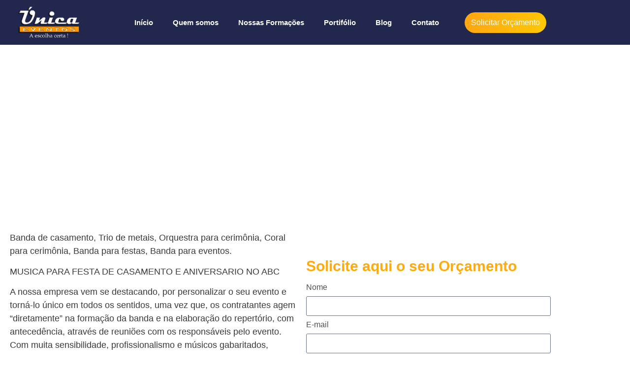

--- FILE ---
content_type: text/html; charset=UTF-8
request_url: https://bandaunica.com.br/musica-para-festa-de-casamento-e-aniversario-no-abc/
body_size: 24221
content:
<!DOCTYPE html>
<html lang="pt-BR">
<head>
	<meta charset="UTF-8">
		<meta name='robots' content='index, follow, max-image-preview:large, max-snippet:-1, max-video-preview:-1' />

	<!-- This site is optimized with the Yoast SEO plugin v26.7 - https://yoast.com/wordpress/plugins/seo/ -->
	<title>musica-para-festa-de-casamento-e-aniversario-no-abc</title>
	<meta name="description" content="musica-para-festa-de-casamento-e-aniversario-no-abc musica ao vivo para festas e eventos no abc e sp entre em contato 987940076" />
	<link rel="canonical" href="https://bandaunica.com.br/musica-para-festa-de-casamento-e-aniversario-no-abc/" />
	<meta property="og:locale" content="pt_BR" />
	<meta property="og:type" content="article" />
	<meta property="og:title" content="musica-para-festa-de-casamento-e-aniversario-no-abc" />
	<meta property="og:description" content="musica-para-festa-de-casamento-e-aniversario-no-abc musica ao vivo para festas e eventos no abc e sp entre em contato 987940076" />
	<meta property="og:url" content="https://bandaunica.com.br/musica-para-festa-de-casamento-e-aniversario-no-abc/" />
	<meta property="og:site_name" content="Banda Única" />
	<meta property="article:publisher" content="https://www.facebook.com/bandaunicaeventos/?ref=aymt_homepage_panel" />
	<meta property="article:published_time" content="2022-05-03T21:06:16+00:00" />
	<meta property="article:modified_time" content="2022-09-05T16:25:10+00:00" />
	<meta property="og:image" content="https://bandaunica.com.br/wp-content/uploads/2022/05/12.jpeg" />
	<meta property="og:image:width" content="180" />
	<meta property="og:image:height" content="180" />
	<meta property="og:image:type" content="image/jpeg" />
	<meta name="author" content="Aguinaldo Santana" />
	<meta name="twitter:card" content="summary_large_image" />
	<meta name="twitter:label1" content="Escrito por" />
	<meta name="twitter:data1" content="Aguinaldo Santana" />
	<meta name="twitter:label2" content="Est. tempo de leitura" />
	<meta name="twitter:data2" content="2 minutos" />
	<script type="application/ld+json" class="yoast-schema-graph">{"@context":"https://schema.org","@graph":[{"@type":"Article","@id":"https://bandaunica.com.br/musica-para-festa-de-casamento-e-aniversario-no-abc/#article","isPartOf":{"@id":"https://bandaunica.com.br/musica-para-festa-de-casamento-e-aniversario-no-abc/"},"author":{"name":"Aguinaldo Santana","@id":"https://bandaunica.com.br/#/schema/person/776e24fc1365f20f83ea12bd61ceddc9"},"headline":"MUSICA PARA FESTA DE CASAMENTO E ANIVERSARIO NO ABC","datePublished":"2022-05-03T21:06:16+00:00","dateModified":"2022-09-05T16:25:10+00:00","mainEntityOfPage":{"@id":"https://bandaunica.com.br/musica-para-festa-de-casamento-e-aniversario-no-abc/"},"wordCount":330,"commentCount":0,"publisher":{"@id":"https://bandaunica.com.br/#organization"},"image":{"@id":"https://bandaunica.com.br/musica-para-festa-de-casamento-e-aniversario-no-abc/#primaryimage"},"thumbnailUrl":"https://bandaunica.com.br/wp-content/uploads/2022/05/12.jpeg","keywords":["abc","casamento","festas"],"inLanguage":"pt-BR","potentialAction":[{"@type":"CommentAction","name":"Comment","target":["https://bandaunica.com.br/musica-para-festa-de-casamento-e-aniversario-no-abc/#respond"]}]},{"@type":"WebPage","@id":"https://bandaunica.com.br/musica-para-festa-de-casamento-e-aniversario-no-abc/","url":"https://bandaunica.com.br/musica-para-festa-de-casamento-e-aniversario-no-abc/","name":"musica-para-festa-de-casamento-e-aniversario-no-abc","isPartOf":{"@id":"https://bandaunica.com.br/#website"},"primaryImageOfPage":{"@id":"https://bandaunica.com.br/musica-para-festa-de-casamento-e-aniversario-no-abc/#primaryimage"},"image":{"@id":"https://bandaunica.com.br/musica-para-festa-de-casamento-e-aniversario-no-abc/#primaryimage"},"thumbnailUrl":"https://bandaunica.com.br/wp-content/uploads/2022/05/12.jpeg","datePublished":"2022-05-03T21:06:16+00:00","dateModified":"2022-09-05T16:25:10+00:00","description":"musica-para-festa-de-casamento-e-aniversario-no-abc musica ao vivo para festas e eventos no abc e sp entre em contato 987940076","breadcrumb":{"@id":"https://bandaunica.com.br/musica-para-festa-de-casamento-e-aniversario-no-abc/#breadcrumb"},"inLanguage":"pt-BR","potentialAction":[{"@type":"ReadAction","target":["https://bandaunica.com.br/musica-para-festa-de-casamento-e-aniversario-no-abc/"]}]},{"@type":"ImageObject","inLanguage":"pt-BR","@id":"https://bandaunica.com.br/musica-para-festa-de-casamento-e-aniversario-no-abc/#primaryimage","url":"https://bandaunica.com.br/wp-content/uploads/2022/05/12.jpeg","contentUrl":"https://bandaunica.com.br/wp-content/uploads/2022/05/12.jpeg","width":180,"height":180},{"@type":"BreadcrumbList","@id":"https://bandaunica.com.br/musica-para-festa-de-casamento-e-aniversario-no-abc/#breadcrumb","itemListElement":[{"@type":"ListItem","position":1,"name":"Início","item":"https://bandaunica.com.br/"},{"@type":"ListItem","position":2,"name":"MUSICA PARA FESTA DE CASAMENTO E ANIVERSARIO NO ABC"}]},{"@type":"WebSite","@id":"https://bandaunica.com.br/#website","url":"https://bandaunica.com.br/","name":"Banda Única","description":"Eventos em SP - Cerimônias em SP","publisher":{"@id":"https://bandaunica.com.br/#organization"},"potentialAction":[{"@type":"SearchAction","target":{"@type":"EntryPoint","urlTemplate":"https://bandaunica.com.br/?s={search_term_string}"},"query-input":{"@type":"PropertyValueSpecification","valueRequired":true,"valueName":"search_term_string"}}],"inLanguage":"pt-BR"},{"@type":"Organization","@id":"https://bandaunica.com.br/#organization","name":"Banda Única Eventos","url":"https://bandaunica.com.br/","logo":{"@type":"ImageObject","inLanguage":"pt-BR","@id":"https://bandaunica.com.br/#/schema/logo/image/","url":"https://bandaunica.com.br/wp-content/uploads/2022/04/logo-site.png","contentUrl":"https://bandaunica.com.br/wp-content/uploads/2022/04/logo-site.png","width":250,"height":100,"caption":"Banda Única Eventos"},"image":{"@id":"https://bandaunica.com.br/#/schema/logo/image/"},"sameAs":["https://www.facebook.com/bandaunicaeventos/?ref=aymt_homepage_panel","https://www.instagram.com/bandaunicaoficial/","https://www.youtube.com/user/bandaunicashow"]},{"@type":"Person","@id":"https://bandaunica.com.br/#/schema/person/776e24fc1365f20f83ea12bd61ceddc9","name":"Aguinaldo Santana","image":{"@type":"ImageObject","inLanguage":"pt-BR","@id":"https://bandaunica.com.br/#/schema/person/image/","url":"https://secure.gravatar.com/avatar/b0b1c0c8d92a46c4bbefff5eff33e48260e247ae35a1def1dc166d451dc613c0?s=96&d=mm&r=g","contentUrl":"https://secure.gravatar.com/avatar/b0b1c0c8d92a46c4bbefff5eff33e48260e247ae35a1def1dc166d451dc613c0?s=96&d=mm&r=g","caption":"Aguinaldo Santana"},"sameAs":["https://bandaunica.com.br"],"url":"https://bandaunica.com.br/author/guinasantana/"}]}</script>
	<!-- / Yoast SEO plugin. -->


<script type='application/javascript'  id='pys-version-script'>console.log('PixelYourSite Free version 11.1.5.2');</script>
<link rel="alternate" title="oEmbed (JSON)" type="application/json+oembed" href="https://bandaunica.com.br/wp-json/oembed/1.0/embed?url=https%3A%2F%2Fbandaunica.com.br%2Fmusica-para-festa-de-casamento-e-aniversario-no-abc%2F" />
<link rel="alternate" title="oEmbed (XML)" type="text/xml+oembed" href="https://bandaunica.com.br/wp-json/oembed/1.0/embed?url=https%3A%2F%2Fbandaunica.com.br%2Fmusica-para-festa-de-casamento-e-aniversario-no-abc%2F&#038;format=xml" />
		<!-- This site uses the Google Analytics by MonsterInsights plugin v9.8.0 - Using Analytics tracking - https://www.monsterinsights.com/ -->
		<!-- Note: MonsterInsights is not currently configured on this site. The site owner needs to authenticate with Google Analytics in the MonsterInsights settings panel. -->
					<!-- No tracking code set -->
				<!-- / Google Analytics by MonsterInsights -->
		<style id='wp-img-auto-sizes-contain-inline-css'>
img:is([sizes=auto i],[sizes^="auto," i]){contain-intrinsic-size:3000px 1500px}
/*# sourceURL=wp-img-auto-sizes-contain-inline-css */
</style>

<link rel='stylesheet' id='hfe-widgets-style-css' href='https://bandaunica.com.br/wp-content/plugins/header-footer-elementor/inc/widgets-css/frontend.css?ver=2.8.1' media='all' />
<style id='wp-emoji-styles-inline-css'>

	img.wp-smiley, img.emoji {
		display: inline !important;
		border: none !important;
		box-shadow: none !important;
		height: 1em !important;
		width: 1em !important;
		margin: 0 0.07em !important;
		vertical-align: -0.1em !important;
		background: none !important;
		padding: 0 !important;
	}
/*# sourceURL=wp-emoji-styles-inline-css */
</style>
<link rel='stylesheet' id='wp-block-library-css' href='https://bandaunica.com.br/wp-includes/css/dist/block-library/style.min.css?ver=6.9' media='all' />
<style id='global-styles-inline-css'>
:root{--wp--preset--aspect-ratio--square: 1;--wp--preset--aspect-ratio--4-3: 4/3;--wp--preset--aspect-ratio--3-4: 3/4;--wp--preset--aspect-ratio--3-2: 3/2;--wp--preset--aspect-ratio--2-3: 2/3;--wp--preset--aspect-ratio--16-9: 16/9;--wp--preset--aspect-ratio--9-16: 9/16;--wp--preset--color--black: #000000;--wp--preset--color--cyan-bluish-gray: #abb8c3;--wp--preset--color--white: #ffffff;--wp--preset--color--pale-pink: #f78da7;--wp--preset--color--vivid-red: #cf2e2e;--wp--preset--color--luminous-vivid-orange: #ff6900;--wp--preset--color--luminous-vivid-amber: #fcb900;--wp--preset--color--light-green-cyan: #7bdcb5;--wp--preset--color--vivid-green-cyan: #00d084;--wp--preset--color--pale-cyan-blue: #8ed1fc;--wp--preset--color--vivid-cyan-blue: #0693e3;--wp--preset--color--vivid-purple: #9b51e0;--wp--preset--gradient--vivid-cyan-blue-to-vivid-purple: linear-gradient(135deg,rgb(6,147,227) 0%,rgb(155,81,224) 100%);--wp--preset--gradient--light-green-cyan-to-vivid-green-cyan: linear-gradient(135deg,rgb(122,220,180) 0%,rgb(0,208,130) 100%);--wp--preset--gradient--luminous-vivid-amber-to-luminous-vivid-orange: linear-gradient(135deg,rgb(252,185,0) 0%,rgb(255,105,0) 100%);--wp--preset--gradient--luminous-vivid-orange-to-vivid-red: linear-gradient(135deg,rgb(255,105,0) 0%,rgb(207,46,46) 100%);--wp--preset--gradient--very-light-gray-to-cyan-bluish-gray: linear-gradient(135deg,rgb(238,238,238) 0%,rgb(169,184,195) 100%);--wp--preset--gradient--cool-to-warm-spectrum: linear-gradient(135deg,rgb(74,234,220) 0%,rgb(151,120,209) 20%,rgb(207,42,186) 40%,rgb(238,44,130) 60%,rgb(251,105,98) 80%,rgb(254,248,76) 100%);--wp--preset--gradient--blush-light-purple: linear-gradient(135deg,rgb(255,206,236) 0%,rgb(152,150,240) 100%);--wp--preset--gradient--blush-bordeaux: linear-gradient(135deg,rgb(254,205,165) 0%,rgb(254,45,45) 50%,rgb(107,0,62) 100%);--wp--preset--gradient--luminous-dusk: linear-gradient(135deg,rgb(255,203,112) 0%,rgb(199,81,192) 50%,rgb(65,88,208) 100%);--wp--preset--gradient--pale-ocean: linear-gradient(135deg,rgb(255,245,203) 0%,rgb(182,227,212) 50%,rgb(51,167,181) 100%);--wp--preset--gradient--electric-grass: linear-gradient(135deg,rgb(202,248,128) 0%,rgb(113,206,126) 100%);--wp--preset--gradient--midnight: linear-gradient(135deg,rgb(2,3,129) 0%,rgb(40,116,252) 100%);--wp--preset--font-size--small: 13px;--wp--preset--font-size--medium: 20px;--wp--preset--font-size--large: 36px;--wp--preset--font-size--x-large: 42px;--wp--preset--spacing--20: 0.44rem;--wp--preset--spacing--30: 0.67rem;--wp--preset--spacing--40: 1rem;--wp--preset--spacing--50: 1.5rem;--wp--preset--spacing--60: 2.25rem;--wp--preset--spacing--70: 3.38rem;--wp--preset--spacing--80: 5.06rem;--wp--preset--shadow--natural: 6px 6px 9px rgba(0, 0, 0, 0.2);--wp--preset--shadow--deep: 12px 12px 50px rgba(0, 0, 0, 0.4);--wp--preset--shadow--sharp: 6px 6px 0px rgba(0, 0, 0, 0.2);--wp--preset--shadow--outlined: 6px 6px 0px -3px rgb(255, 255, 255), 6px 6px rgb(0, 0, 0);--wp--preset--shadow--crisp: 6px 6px 0px rgb(0, 0, 0);}:root { --wp--style--global--content-size: 800px;--wp--style--global--wide-size: 1200px; }:where(body) { margin: 0; }.wp-site-blocks > .alignleft { float: left; margin-right: 2em; }.wp-site-blocks > .alignright { float: right; margin-left: 2em; }.wp-site-blocks > .aligncenter { justify-content: center; margin-left: auto; margin-right: auto; }:where(.wp-site-blocks) > * { margin-block-start: 24px; margin-block-end: 0; }:where(.wp-site-blocks) > :first-child { margin-block-start: 0; }:where(.wp-site-blocks) > :last-child { margin-block-end: 0; }:root { --wp--style--block-gap: 24px; }:root :where(.is-layout-flow) > :first-child{margin-block-start: 0;}:root :where(.is-layout-flow) > :last-child{margin-block-end: 0;}:root :where(.is-layout-flow) > *{margin-block-start: 24px;margin-block-end: 0;}:root :where(.is-layout-constrained) > :first-child{margin-block-start: 0;}:root :where(.is-layout-constrained) > :last-child{margin-block-end: 0;}:root :where(.is-layout-constrained) > *{margin-block-start: 24px;margin-block-end: 0;}:root :where(.is-layout-flex){gap: 24px;}:root :where(.is-layout-grid){gap: 24px;}.is-layout-flow > .alignleft{float: left;margin-inline-start: 0;margin-inline-end: 2em;}.is-layout-flow > .alignright{float: right;margin-inline-start: 2em;margin-inline-end: 0;}.is-layout-flow > .aligncenter{margin-left: auto !important;margin-right: auto !important;}.is-layout-constrained > .alignleft{float: left;margin-inline-start: 0;margin-inline-end: 2em;}.is-layout-constrained > .alignright{float: right;margin-inline-start: 2em;margin-inline-end: 0;}.is-layout-constrained > .aligncenter{margin-left: auto !important;margin-right: auto !important;}.is-layout-constrained > :where(:not(.alignleft):not(.alignright):not(.alignfull)){max-width: var(--wp--style--global--content-size);margin-left: auto !important;margin-right: auto !important;}.is-layout-constrained > .alignwide{max-width: var(--wp--style--global--wide-size);}body .is-layout-flex{display: flex;}.is-layout-flex{flex-wrap: wrap;align-items: center;}.is-layout-flex > :is(*, div){margin: 0;}body .is-layout-grid{display: grid;}.is-layout-grid > :is(*, div){margin: 0;}body{padding-top: 0px;padding-right: 0px;padding-bottom: 0px;padding-left: 0px;}a:where(:not(.wp-element-button)){text-decoration: underline;}:root :where(.wp-element-button, .wp-block-button__link){background-color: #32373c;border-width: 0;color: #fff;font-family: inherit;font-size: inherit;font-style: inherit;font-weight: inherit;letter-spacing: inherit;line-height: inherit;padding-top: calc(0.667em + 2px);padding-right: calc(1.333em + 2px);padding-bottom: calc(0.667em + 2px);padding-left: calc(1.333em + 2px);text-decoration: none;text-transform: inherit;}.has-black-color{color: var(--wp--preset--color--black) !important;}.has-cyan-bluish-gray-color{color: var(--wp--preset--color--cyan-bluish-gray) !important;}.has-white-color{color: var(--wp--preset--color--white) !important;}.has-pale-pink-color{color: var(--wp--preset--color--pale-pink) !important;}.has-vivid-red-color{color: var(--wp--preset--color--vivid-red) !important;}.has-luminous-vivid-orange-color{color: var(--wp--preset--color--luminous-vivid-orange) !important;}.has-luminous-vivid-amber-color{color: var(--wp--preset--color--luminous-vivid-amber) !important;}.has-light-green-cyan-color{color: var(--wp--preset--color--light-green-cyan) !important;}.has-vivid-green-cyan-color{color: var(--wp--preset--color--vivid-green-cyan) !important;}.has-pale-cyan-blue-color{color: var(--wp--preset--color--pale-cyan-blue) !important;}.has-vivid-cyan-blue-color{color: var(--wp--preset--color--vivid-cyan-blue) !important;}.has-vivid-purple-color{color: var(--wp--preset--color--vivid-purple) !important;}.has-black-background-color{background-color: var(--wp--preset--color--black) !important;}.has-cyan-bluish-gray-background-color{background-color: var(--wp--preset--color--cyan-bluish-gray) !important;}.has-white-background-color{background-color: var(--wp--preset--color--white) !important;}.has-pale-pink-background-color{background-color: var(--wp--preset--color--pale-pink) !important;}.has-vivid-red-background-color{background-color: var(--wp--preset--color--vivid-red) !important;}.has-luminous-vivid-orange-background-color{background-color: var(--wp--preset--color--luminous-vivid-orange) !important;}.has-luminous-vivid-amber-background-color{background-color: var(--wp--preset--color--luminous-vivid-amber) !important;}.has-light-green-cyan-background-color{background-color: var(--wp--preset--color--light-green-cyan) !important;}.has-vivid-green-cyan-background-color{background-color: var(--wp--preset--color--vivid-green-cyan) !important;}.has-pale-cyan-blue-background-color{background-color: var(--wp--preset--color--pale-cyan-blue) !important;}.has-vivid-cyan-blue-background-color{background-color: var(--wp--preset--color--vivid-cyan-blue) !important;}.has-vivid-purple-background-color{background-color: var(--wp--preset--color--vivid-purple) !important;}.has-black-border-color{border-color: var(--wp--preset--color--black) !important;}.has-cyan-bluish-gray-border-color{border-color: var(--wp--preset--color--cyan-bluish-gray) !important;}.has-white-border-color{border-color: var(--wp--preset--color--white) !important;}.has-pale-pink-border-color{border-color: var(--wp--preset--color--pale-pink) !important;}.has-vivid-red-border-color{border-color: var(--wp--preset--color--vivid-red) !important;}.has-luminous-vivid-orange-border-color{border-color: var(--wp--preset--color--luminous-vivid-orange) !important;}.has-luminous-vivid-amber-border-color{border-color: var(--wp--preset--color--luminous-vivid-amber) !important;}.has-light-green-cyan-border-color{border-color: var(--wp--preset--color--light-green-cyan) !important;}.has-vivid-green-cyan-border-color{border-color: var(--wp--preset--color--vivid-green-cyan) !important;}.has-pale-cyan-blue-border-color{border-color: var(--wp--preset--color--pale-cyan-blue) !important;}.has-vivid-cyan-blue-border-color{border-color: var(--wp--preset--color--vivid-cyan-blue) !important;}.has-vivid-purple-border-color{border-color: var(--wp--preset--color--vivid-purple) !important;}.has-vivid-cyan-blue-to-vivid-purple-gradient-background{background: var(--wp--preset--gradient--vivid-cyan-blue-to-vivid-purple) !important;}.has-light-green-cyan-to-vivid-green-cyan-gradient-background{background: var(--wp--preset--gradient--light-green-cyan-to-vivid-green-cyan) !important;}.has-luminous-vivid-amber-to-luminous-vivid-orange-gradient-background{background: var(--wp--preset--gradient--luminous-vivid-amber-to-luminous-vivid-orange) !important;}.has-luminous-vivid-orange-to-vivid-red-gradient-background{background: var(--wp--preset--gradient--luminous-vivid-orange-to-vivid-red) !important;}.has-very-light-gray-to-cyan-bluish-gray-gradient-background{background: var(--wp--preset--gradient--very-light-gray-to-cyan-bluish-gray) !important;}.has-cool-to-warm-spectrum-gradient-background{background: var(--wp--preset--gradient--cool-to-warm-spectrum) !important;}.has-blush-light-purple-gradient-background{background: var(--wp--preset--gradient--blush-light-purple) !important;}.has-blush-bordeaux-gradient-background{background: var(--wp--preset--gradient--blush-bordeaux) !important;}.has-luminous-dusk-gradient-background{background: var(--wp--preset--gradient--luminous-dusk) !important;}.has-pale-ocean-gradient-background{background: var(--wp--preset--gradient--pale-ocean) !important;}.has-electric-grass-gradient-background{background: var(--wp--preset--gradient--electric-grass) !important;}.has-midnight-gradient-background{background: var(--wp--preset--gradient--midnight) !important;}.has-small-font-size{font-size: var(--wp--preset--font-size--small) !important;}.has-medium-font-size{font-size: var(--wp--preset--font-size--medium) !important;}.has-large-font-size{font-size: var(--wp--preset--font-size--large) !important;}.has-x-large-font-size{font-size: var(--wp--preset--font-size--x-large) !important;}
:root :where(.wp-block-pullquote){font-size: 1.5em;line-height: 1.6;}
/*# sourceURL=global-styles-inline-css */
</style>
<link rel='stylesheet' id='hfe-style-css' href='https://bandaunica.com.br/wp-content/plugins/header-footer-elementor/assets/css/header-footer-elementor.css?ver=2.8.1' media='all' />
<link rel='stylesheet' id='elementor-icons-css' href='https://bandaunica.com.br/wp-content/plugins/elementor/assets/lib/eicons/css/elementor-icons.min.css?ver=5.45.0' media='all' />
<link rel='stylesheet' id='elementor-frontend-css' href='https://bandaunica.com.br/wp-content/plugins/elementor/assets/css/frontend.min.css?ver=3.34.1' media='all' />
<link rel='stylesheet' id='elementor-post-13-css' href='https://bandaunica.com.br/wp-content/uploads/elementor/css/post-13.css?ver=1768221100' media='all' />
<link rel='stylesheet' id='hello-elementor-css' href='https://bandaunica.com.br/wp-content/themes/hello-elementor/assets/css/reset.css?ver=3.4.5' media='all' />
<link rel='stylesheet' id='hello-elementor-theme-style-css' href='https://bandaunica.com.br/wp-content/themes/hello-elementor/assets/css/theme.css?ver=3.4.5' media='all' />
<link rel='stylesheet' id='hello-elementor-header-footer-css' href='https://bandaunica.com.br/wp-content/themes/hello-elementor/assets/css/header-footer.css?ver=3.4.5' media='all' />
<link rel='stylesheet' id='widget-image-css' href='https://bandaunica.com.br/wp-content/plugins/elementor/assets/css/widget-image.min.css?ver=3.34.1' media='all' />
<link rel='stylesheet' id='widget-nav-menu-css' href='https://bandaunica.com.br/wp-content/plugins/elementor-pro/assets/css/widget-nav-menu.min.css?ver=3.32.1' media='all' />
<link rel='stylesheet' id='widget-heading-css' href='https://bandaunica.com.br/wp-content/plugins/elementor/assets/css/widget-heading.min.css?ver=3.34.1' media='all' />
<link rel='stylesheet' id='e-shapes-css' href='https://bandaunica.com.br/wp-content/plugins/elementor/assets/css/conditionals/shapes.min.css?ver=3.34.1' media='all' />
<link rel='stylesheet' id='widget-form-css' href='https://bandaunica.com.br/wp-content/plugins/elementor-pro/assets/css/widget-form.min.css?ver=3.32.1' media='all' />
<link rel='stylesheet' id='widget-post-navigation-css' href='https://bandaunica.com.br/wp-content/plugins/elementor-pro/assets/css/widget-post-navigation.min.css?ver=3.32.1' media='all' />
<link rel='stylesheet' id='widget-share-buttons-css' href='https://bandaunica.com.br/wp-content/plugins/elementor-pro/assets/css/widget-share-buttons.min.css?ver=3.32.1' media='all' />
<link rel='stylesheet' id='e-apple-webkit-css' href='https://bandaunica.com.br/wp-content/plugins/elementor/assets/css/conditionals/apple-webkit.min.css?ver=3.34.1' media='all' />
<link rel='stylesheet' id='elementor-icons-shared-0-css' href='https://bandaunica.com.br/wp-content/plugins/elementor/assets/lib/font-awesome/css/fontawesome.min.css?ver=5.15.3' media='all' />
<link rel='stylesheet' id='elementor-icons-fa-solid-css' href='https://bandaunica.com.br/wp-content/plugins/elementor/assets/lib/font-awesome/css/solid.min.css?ver=5.15.3' media='all' />
<link rel='stylesheet' id='elementor-icons-fa-brands-css' href='https://bandaunica.com.br/wp-content/plugins/elementor/assets/lib/font-awesome/css/brands.min.css?ver=5.15.3' media='all' />
<link rel='stylesheet' id='widget-posts-css' href='https://bandaunica.com.br/wp-content/plugins/elementor-pro/assets/css/widget-posts.min.css?ver=3.32.1' media='all' />
<link rel='stylesheet' id='widget-social-icons-css' href='https://bandaunica.com.br/wp-content/plugins/elementor/assets/css/widget-social-icons.min.css?ver=3.34.1' media='all' />
<link rel='stylesheet' id='elementor-post-555-css' href='https://bandaunica.com.br/wp-content/uploads/elementor/css/post-555.css?ver=1768221147' media='all' />
<link rel='stylesheet' id='hfe-elementor-icons-css' href='https://bandaunica.com.br/wp-content/plugins/elementor/assets/lib/eicons/css/elementor-icons.min.css?ver=5.34.0' media='all' />
<link rel='stylesheet' id='hfe-icons-list-css' href='https://bandaunica.com.br/wp-content/plugins/elementor/assets/css/widget-icon-list.min.css?ver=3.24.3' media='all' />
<link rel='stylesheet' id='hfe-social-icons-css' href='https://bandaunica.com.br/wp-content/plugins/elementor/assets/css/widget-social-icons.min.css?ver=3.24.0' media='all' />
<link rel='stylesheet' id='hfe-social-share-icons-brands-css' href='https://bandaunica.com.br/wp-content/plugins/elementor/assets/lib/font-awesome/css/brands.css?ver=5.15.3' media='all' />
<link rel='stylesheet' id='hfe-social-share-icons-fontawesome-css' href='https://bandaunica.com.br/wp-content/plugins/elementor/assets/lib/font-awesome/css/fontawesome.css?ver=5.15.3' media='all' />
<link rel='stylesheet' id='hfe-nav-menu-icons-css' href='https://bandaunica.com.br/wp-content/plugins/elementor/assets/lib/font-awesome/css/solid.css?ver=5.15.3' media='all' />
<link rel='stylesheet' id='hfe-widget-blockquote-css' href='https://bandaunica.com.br/wp-content/plugins/elementor-pro/assets/css/widget-blockquote.min.css?ver=3.25.0' media='all' />
<link rel='stylesheet' id='hfe-mega-menu-css' href='https://bandaunica.com.br/wp-content/plugins/elementor-pro/assets/css/widget-mega-menu.min.css?ver=3.26.2' media='all' />
<link rel='stylesheet' id='hfe-nav-menu-widget-css' href='https://bandaunica.com.br/wp-content/plugins/elementor-pro/assets/css/widget-nav-menu.min.css?ver=3.26.0' media='all' />
<link rel='stylesheet' id='elementor-gf-local-roboto-css' href='https://bandaunica.com.br/wp-content/uploads/elementor/google-fonts/css/roboto.css?ver=1742257714' media='all' />
<link rel='stylesheet' id='elementor-gf-local-robotoslab-css' href='https://bandaunica.com.br/wp-content/uploads/elementor/google-fonts/css/robotoslab.css?ver=1742257718' media='all' />
<link rel='stylesheet' id='elementor-gf-local-montserrat-css' href='https://bandaunica.com.br/wp-content/uploads/elementor/google-fonts/css/montserrat.css?ver=1742257724' media='all' />
<link rel='stylesheet' id='elementor-icons-fa-regular-css' href='https://bandaunica.com.br/wp-content/plugins/elementor/assets/lib/font-awesome/css/regular.min.css?ver=5.15.3' media='all' />
<script id="jquery-core-js-extra">
var pysFacebookRest = {"restApiUrl":"https://bandaunica.com.br/wp-json/pys-facebook/v1/event","debug":""};
//# sourceURL=jquery-core-js-extra
</script>
<script src="https://bandaunica.com.br/wp-includes/js/jquery/jquery.min.js?ver=3.7.1" id="jquery-core-js"></script>
<script src="https://bandaunica.com.br/wp-includes/js/jquery/jquery-migrate.min.js?ver=3.4.1" id="jquery-migrate-js"></script>
<script id="jquery-js-after">
!function($){"use strict";$(document).ready(function(){$(this).scrollTop()>100&&$(".hfe-scroll-to-top-wrap").removeClass("hfe-scroll-to-top-hide"),$(window).scroll(function(){$(this).scrollTop()<100?$(".hfe-scroll-to-top-wrap").fadeOut(300):$(".hfe-scroll-to-top-wrap").fadeIn(300)}),$(".hfe-scroll-to-top-wrap").on("click",function(){$("html, body").animate({scrollTop:0},300);return!1})})}(jQuery);
!function($){'use strict';$(document).ready(function(){var bar=$('.hfe-reading-progress-bar');if(!bar.length)return;$(window).on('scroll',function(){var s=$(window).scrollTop(),d=$(document).height()-$(window).height(),p=d? s/d*100:0;bar.css('width',p+'%')});});}(jQuery);
//# sourceURL=jquery-js-after
</script>
<script src="https://bandaunica.com.br/wp-content/plugins/pixelyoursite/dist/scripts/jquery.bind-first-0.2.3.min.js?ver=0.2.3" id="jquery-bind-first-js"></script>
<script src="https://bandaunica.com.br/wp-content/plugins/pixelyoursite/dist/scripts/js.cookie-2.1.3.min.js?ver=2.1.3" id="js-cookie-pys-js"></script>
<script src="https://bandaunica.com.br/wp-content/plugins/pixelyoursite/dist/scripts/tld.min.js?ver=2.3.1" id="js-tld-js"></script>
<script id="pys-js-extra">
var pysOptions = {"staticEvents":{"facebook":{"init_event":[{"delay":0,"type":"static","ajaxFire":false,"name":"PageView","pixelIds":["357882571626046"],"eventID":"8f52eb25-acdf-4efb-be2f-eebd0ded1769","params":{"post_category":"Sem categoria","page_title":"MUSICA PARA FESTA DE CASAMENTO E ANIVERSARIO NO ABC","post_type":"post","post_id":1264,"plugin":"PixelYourSite","user_role":"guest","event_url":"bandaunica.com.br/musica-para-festa-de-casamento-e-aniversario-no-abc/"},"e_id":"init_event","ids":[],"hasTimeWindow":false,"timeWindow":0,"woo_order":"","edd_order":""}]}},"dynamicEvents":[],"triggerEvents":[],"triggerEventTypes":[],"facebook":{"pixelIds":["357882571626046"],"advancedMatching":[],"advancedMatchingEnabled":true,"removeMetadata":false,"wooVariableAsSimple":false,"serverApiEnabled":true,"wooCRSendFromServer":false,"send_external_id":null,"enabled_medical":false,"do_not_track_medical_param":["event_url","post_title","page_title","landing_page","content_name","categories","category_name","tags"],"meta_ldu":false},"debug":"","siteUrl":"https://bandaunica.com.br","ajaxUrl":"https://bandaunica.com.br/wp-admin/admin-ajax.php","ajax_event":"8c5c9ad86a","enable_remove_download_url_param":"1","cookie_duration":"7","last_visit_duration":"60","enable_success_send_form":"","ajaxForServerEvent":"1","ajaxForServerStaticEvent":"1","useSendBeacon":"1","send_external_id":"1","external_id_expire":"180","track_cookie_for_subdomains":"1","google_consent_mode":"1","gdpr":{"ajax_enabled":false,"all_disabled_by_api":false,"facebook_disabled_by_api":false,"analytics_disabled_by_api":false,"google_ads_disabled_by_api":false,"pinterest_disabled_by_api":false,"bing_disabled_by_api":false,"reddit_disabled_by_api":false,"externalID_disabled_by_api":false,"facebook_prior_consent_enabled":true,"analytics_prior_consent_enabled":true,"google_ads_prior_consent_enabled":null,"pinterest_prior_consent_enabled":true,"bing_prior_consent_enabled":true,"cookiebot_integration_enabled":false,"cookiebot_facebook_consent_category":"marketing","cookiebot_analytics_consent_category":"statistics","cookiebot_tiktok_consent_category":"marketing","cookiebot_google_ads_consent_category":"marketing","cookiebot_pinterest_consent_category":"marketing","cookiebot_bing_consent_category":"marketing","consent_magic_integration_enabled":false,"real_cookie_banner_integration_enabled":false,"cookie_notice_integration_enabled":false,"cookie_law_info_integration_enabled":false,"analytics_storage":{"enabled":true,"value":"granted","filter":false},"ad_storage":{"enabled":true,"value":"granted","filter":false},"ad_user_data":{"enabled":true,"value":"granted","filter":false},"ad_personalization":{"enabled":true,"value":"granted","filter":false}},"cookie":{"disabled_all_cookie":false,"disabled_start_session_cookie":false,"disabled_advanced_form_data_cookie":false,"disabled_landing_page_cookie":false,"disabled_first_visit_cookie":false,"disabled_trafficsource_cookie":false,"disabled_utmTerms_cookie":false,"disabled_utmId_cookie":false},"tracking_analytics":{"TrafficSource":"direct","TrafficLanding":"undefined","TrafficUtms":[],"TrafficUtmsId":[]},"GATags":{"ga_datalayer_type":"default","ga_datalayer_name":"dataLayerPYS"},"woo":{"enabled":false},"edd":{"enabled":false},"cache_bypass":"1768619290"};
//# sourceURL=pys-js-extra
</script>
<script src="https://bandaunica.com.br/wp-content/plugins/pixelyoursite/dist/scripts/public.js?ver=11.1.5.2" id="pys-js"></script>
<link rel="https://api.w.org/" href="https://bandaunica.com.br/wp-json/" /><link rel="alternate" title="JSON" type="application/json" href="https://bandaunica.com.br/wp-json/wp/v2/posts/1264" /><link rel="EditURI" type="application/rsd+xml" title="RSD" href="https://bandaunica.com.br/xmlrpc.php?rsd" />
<meta name="generator" content="WordPress 6.9" />
<link rel='shortlink' href='https://bandaunica.com.br/?p=1264' />
<!-- HFCM by 99 Robots - Snippet # 1: Tag Manager - Head -->
<!-- Google Tag Manager -->
<script>(function(w,d,s,l,i){w[l]=w[l]||[];w[l].push({'gtm.start':
new Date().getTime(),event:'gtm.js'});var f=d.getElementsByTagName(s)[0],
j=d.createElement(s),dl=l!='dataLayer'?'&l='+l:'';j.async=true;j.src=
'https://www.googletagmanager.com/gtm.js?id='+i+dl;f.parentNode.insertBefore(j,f);
})(window,document,'script','dataLayer','GTM-NXHJXDL');</script>
<!-- End Google Tag Manager -->
<!-- /end HFCM by 99 Robots -->
<!-- HFCM by 99 Robots - Snippet # 3: Tag Global Google Ads -->
<!-- Global site tag (gtag.js) - Google Ads: 10888300924 -->
<script async src="https://www.googletagmanager.com/gtag/js?id=AW-10888300924"></script>
<script>
  window.dataLayer = window.dataLayer || [];
  function gtag(){dataLayer.push(arguments);}
  gtag('js', new Date());

  gtag('config', 'AW-10888300924');
</script>

<!-- /end HFCM by 99 Robots -->
<!-- HFCM by 99 Robots - Snippet # 5: Pixel Facebook EscalaR -->
<!-- Meta Pixel Code -->
<script>
!function(f,b,e,v,n,t,s)
{if(f.fbq)return;n=f.fbq=function(){n.callMethod?
n.callMethod.apply(n,arguments):n.queue.push(arguments)};
if(!f._fbq)f._fbq=n;n.push=n;n.loaded=!0;n.version='2.0';
n.queue=[];t=b.createElement(e);t.async=!0;
t.src=v;s=b.getElementsByTagName(e)[0];
s.parentNode.insertBefore(t,s)}(window, document,'script',
'https://connect.facebook.net/en_US/fbevents.js');
fbq('init', '712968402752366');
fbq('track', 'PageView');
</script>
<noscript><img height="1" width="1" style="display:none"
src="https://www.facebook.com/tr?id=712968402752366&ev=PageView&noscript=1"
/></noscript>
<!-- End Meta Pixel Code -->
<!-- /end HFCM by 99 Robots -->
<meta name="facebook-domain-verification" content="zylrjvqf7turf6e1yxsyo5nuoly4dn" /><meta name="generator" content="Elementor 3.34.1; features: additional_custom_breakpoints; settings: css_print_method-external, google_font-enabled, font_display-auto">
			<style>
				.e-con.e-parent:nth-of-type(n+4):not(.e-lazyloaded):not(.e-no-lazyload),
				.e-con.e-parent:nth-of-type(n+4):not(.e-lazyloaded):not(.e-no-lazyload) * {
					background-image: none !important;
				}
				@media screen and (max-height: 1024px) {
					.e-con.e-parent:nth-of-type(n+3):not(.e-lazyloaded):not(.e-no-lazyload),
					.e-con.e-parent:nth-of-type(n+3):not(.e-lazyloaded):not(.e-no-lazyload) * {
						background-image: none !important;
					}
				}
				@media screen and (max-height: 640px) {
					.e-con.e-parent:nth-of-type(n+2):not(.e-lazyloaded):not(.e-no-lazyload),
					.e-con.e-parent:nth-of-type(n+2):not(.e-lazyloaded):not(.e-no-lazyload) * {
						background-image: none !important;
					}
				}
			</style>
			<link rel="icon" href="https://bandaunica.com.br/wp-content/uploads/2022/05/cropped-1logo-azul-32x32.png" sizes="32x32" />
<link rel="icon" href="https://bandaunica.com.br/wp-content/uploads/2022/05/cropped-1logo-azul-192x192.png" sizes="192x192" />
<link rel="apple-touch-icon" href="https://bandaunica.com.br/wp-content/uploads/2022/05/cropped-1logo-azul-180x180.png" />
<meta name="msapplication-TileImage" content="https://bandaunica.com.br/wp-content/uploads/2022/05/cropped-1logo-azul-270x270.png" />
	<meta name="viewport" content="width=device-width, initial-scale=1.0, viewport-fit=cover" /></head>
<body class="wp-singular post-template-default single single-post postid-1264 single-format-standard wp-embed-responsive wp-theme-hello-elementor ehf-template-hello-elementor ehf-stylesheet-hello-elementor hello-elementor-default elementor-default elementor-template-canvas elementor-kit-13 elementor-page-555">
			<div data-elementor-type="single-post" data-elementor-id="555" class="elementor elementor-555 elementor-location-single post-1264 post type-post status-publish format-standard has-post-thumbnail hentry category-sem-categoria tag-abc tag-casamento tag-festas" data-elementor-post-type="elementor_library">
					<section class="elementor-section elementor-top-section elementor-element elementor-element-5f2145e5 elementor-section-boxed elementor-section-height-default elementor-section-height-default" data-id="5f2145e5" data-element_type="section" data-settings="{&quot;background_background&quot;:&quot;classic&quot;}">
						<div class="elementor-container elementor-column-gap-default">
					<div class="elementor-column elementor-col-33 elementor-top-column elementor-element elementor-element-2dc595e5" data-id="2dc595e5" data-element_type="column">
			<div class="elementor-widget-wrap elementor-element-populated">
						<div class="elementor-element elementor-element-439d243c elementor-widget elementor-widget-image" data-id="439d243c" data-element_type="widget" data-widget_type="image.default">
				<div class="elementor-widget-container">
															<img width="250" height="100" src="https://bandaunica.com.br/wp-content/uploads/2022/04/logo-site.png" class="attachment-large size-large wp-image-16" alt="" />															</div>
				</div>
					</div>
		</div>
				<div class="elementor-column elementor-col-33 elementor-top-column elementor-element elementor-element-1afdce47" data-id="1afdce47" data-element_type="column" data-settings="{&quot;background_background&quot;:&quot;classic&quot;}">
			<div class="elementor-widget-wrap elementor-element-populated">
						<div class="elementor-element elementor-element-32dcfa6c elementor-nav-menu__align-end elementor-nav-menu--stretch elementor-nav-menu--dropdown-tablet elementor-nav-menu__text-align-aside elementor-nav-menu--toggle elementor-nav-menu--burger elementor-widget elementor-widget-nav-menu" data-id="32dcfa6c" data-element_type="widget" data-settings="{&quot;full_width&quot;:&quot;stretch&quot;,&quot;layout&quot;:&quot;horizontal&quot;,&quot;submenu_icon&quot;:{&quot;value&quot;:&quot;&lt;i class=\&quot;fas fa-caret-down\&quot; aria-hidden=\&quot;true\&quot;&gt;&lt;\/i&gt;&quot;,&quot;library&quot;:&quot;fa-solid&quot;},&quot;toggle&quot;:&quot;burger&quot;}" data-widget_type="nav-menu.default">
				<div class="elementor-widget-container">
								<nav aria-label="Menu" class="elementor-nav-menu--main elementor-nav-menu__container elementor-nav-menu--layout-horizontal e--pointer-underline e--animation-fade">
				<ul id="menu-1-32dcfa6c" class="elementor-nav-menu"><li class="menu-item menu-item-type-post_type menu-item-object-page menu-item-home menu-item-423"><a href="https://bandaunica.com.br/" class="elementor-item">Início</a></li>
<li class="menu-item menu-item-type-post_type menu-item-object-page menu-item-has-children menu-item-415"><a href="https://bandaunica.com.br/quem-somos/" class="elementor-item">Quem somos</a>
<ul class="sub-menu elementor-nav-menu--dropdown">
	<li class="menu-item menu-item-type-post_type menu-item-object-page menu-item-2121"><a href="https://bandaunica.com.br/corporativo/" class="elementor-sub-item">Corporativo</a></li>
</ul>
</li>
<li class="menu-item menu-item-type-post_type menu-item-object-page menu-item-416"><a href="https://bandaunica.com.br/nossas-formacoes/" class="elementor-item">Nossas Formações</a></li>
<li class="menu-item menu-item-type-post_type menu-item-object-page menu-item-418"><a href="https://bandaunica.com.br/portifolio/" class="elementor-item">Portifólio</a></li>
<li class="menu-item menu-item-type-post_type menu-item-object-page menu-item-544"><a href="https://bandaunica.com.br/blog/" class="elementor-item">Blog</a></li>
<li class="menu-item menu-item-type-post_type menu-item-object-page menu-item-417"><a href="https://bandaunica.com.br/contato/" class="elementor-item">Contato</a></li>
</ul>			</nav>
					<div class="elementor-menu-toggle" role="button" tabindex="0" aria-label="Alternar menu" aria-expanded="false">
			<i aria-hidden="true" role="presentation" class="elementor-menu-toggle__icon--open eicon-menu-bar"></i><i aria-hidden="true" role="presentation" class="elementor-menu-toggle__icon--close eicon-close"></i>		</div>
					<nav class="elementor-nav-menu--dropdown elementor-nav-menu__container" aria-hidden="true">
				<ul id="menu-2-32dcfa6c" class="elementor-nav-menu"><li class="menu-item menu-item-type-post_type menu-item-object-page menu-item-home menu-item-423"><a href="https://bandaunica.com.br/" class="elementor-item" tabindex="-1">Início</a></li>
<li class="menu-item menu-item-type-post_type menu-item-object-page menu-item-has-children menu-item-415"><a href="https://bandaunica.com.br/quem-somos/" class="elementor-item" tabindex="-1">Quem somos</a>
<ul class="sub-menu elementor-nav-menu--dropdown">
	<li class="menu-item menu-item-type-post_type menu-item-object-page menu-item-2121"><a href="https://bandaunica.com.br/corporativo/" class="elementor-sub-item" tabindex="-1">Corporativo</a></li>
</ul>
</li>
<li class="menu-item menu-item-type-post_type menu-item-object-page menu-item-416"><a href="https://bandaunica.com.br/nossas-formacoes/" class="elementor-item" tabindex="-1">Nossas Formações</a></li>
<li class="menu-item menu-item-type-post_type menu-item-object-page menu-item-418"><a href="https://bandaunica.com.br/portifolio/" class="elementor-item" tabindex="-1">Portifólio</a></li>
<li class="menu-item menu-item-type-post_type menu-item-object-page menu-item-544"><a href="https://bandaunica.com.br/blog/" class="elementor-item" tabindex="-1">Blog</a></li>
<li class="menu-item menu-item-type-post_type menu-item-object-page menu-item-417"><a href="https://bandaunica.com.br/contato/" class="elementor-item" tabindex="-1">Contato</a></li>
</ul>			</nav>
						</div>
				</div>
					</div>
		</div>
				<div class="elementor-column elementor-col-33 elementor-top-column elementor-element elementor-element-42b6e8d3 elementor-hidden-tablet elementor-hidden-mobile" data-id="42b6e8d3" data-element_type="column" data-settings="{&quot;background_background&quot;:&quot;classic&quot;}">
			<div class="elementor-widget-wrap elementor-element-populated">
						<div class="elementor-element elementor-element-dd5a7bb elementor-align-center elementor-mobile-align-left elementor-hidden-tablet elementor-hidden-mobile elementor-widget elementor-widget-button" data-id="dd5a7bb" data-element_type="widget" data-widget_type="button.default">
				<div class="elementor-widget-container">
									<div class="elementor-button-wrapper">
					<a class="elementor-button elementor-button-link elementor-size-md" href="#">
						<span class="elementor-button-content-wrapper">
									<span class="elementor-button-text">Solicitar Orçamento</span>
					</span>
					</a>
				</div>
								</div>
				</div>
					</div>
		</div>
					</div>
		</section>
				<section class="elementor-section elementor-top-section elementor-element elementor-element-588b78a elementor-section-height-min-height elementor-section-boxed elementor-section-height-default elementor-section-items-middle" data-id="588b78a" data-element_type="section" data-settings="{&quot;background_background&quot;:&quot;classic&quot;,&quot;shape_divider_bottom&quot;:&quot;mountains&quot;}">
					<div class="elementor-shape elementor-shape-bottom" aria-hidden="true" data-negative="false">
			<svg xmlns="http://www.w3.org/2000/svg" viewBox="0 0 1000 100" preserveAspectRatio="none">
	<path class="elementor-shape-fill" opacity="0.33" d="M473,67.3c-203.9,88.3-263.1-34-320.3,0C66,119.1,0,59.7,0,59.7V0h1000v59.7 c0,0-62.1,26.1-94.9,29.3c-32.8,3.3-62.8-12.3-75.8-22.1C806,49.6,745.3,8.7,694.9,4.7S492.4,59,473,67.3z"/>
	<path class="elementor-shape-fill" opacity="0.66" d="M734,67.3c-45.5,0-77.2-23.2-129.1-39.1c-28.6-8.7-150.3-10.1-254,39.1 s-91.7-34.4-149.2,0C115.7,118.3,0,39.8,0,39.8V0h1000v36.5c0,0-28.2-18.5-92.1-18.5C810.2,18.1,775.7,67.3,734,67.3z"/>
	<path class="elementor-shape-fill" d="M766.1,28.9c-200-57.5-266,65.5-395.1,19.5C242,1.8,242,5.4,184.8,20.6C128,35.8,132.3,44.9,89.9,52.5C28.6,63.7,0,0,0,0 h1000c0,0-9.9,40.9-83.6,48.1S829.6,47,766.1,28.9z"/>
</svg>		</div>
					<div class="elementor-container elementor-column-gap-default">
					<div class="elementor-column elementor-col-100 elementor-top-column elementor-element elementor-element-727c334" data-id="727c334" data-element_type="column">
			<div class="elementor-widget-wrap elementor-element-populated">
						<div class="elementor-element elementor-element-e2f7171 elementor-widget elementor-widget-theme-post-title elementor-page-title elementor-widget-heading" data-id="e2f7171" data-element_type="widget" data-widget_type="theme-post-title.default">
				<div class="elementor-widget-container">
					<h1 class="elementor-heading-title elementor-size-default">MUSICA PARA FESTA DE CASAMENTO E ANIVERSARIO NO ABC</h1>				</div>
				</div>
					</div>
		</div>
					</div>
		</section>
				<section class="elementor-section elementor-top-section elementor-element elementor-element-25c83e8 elementor-section-boxed elementor-section-height-default elementor-section-height-default" data-id="25c83e8" data-element_type="section">
						<div class="elementor-container elementor-column-gap-default">
					<div class="elementor-column elementor-col-100 elementor-top-column elementor-element elementor-element-82b4ac5" data-id="82b4ac5" data-element_type="column">
			<div class="elementor-widget-wrap elementor-element-populated">
						<section class="elementor-section elementor-inner-section elementor-element elementor-element-71ebf95 elementor-section-boxed elementor-section-height-default elementor-section-height-default" data-id="71ebf95" data-element_type="section">
						<div class="elementor-container elementor-column-gap-default">
					<div class="elementor-column elementor-col-50 elementor-inner-column elementor-element elementor-element-2681484" data-id="2681484" data-element_type="column">
			<div class="elementor-widget-wrap elementor-element-populated">
						<div class="elementor-element elementor-element-3cce624 elementor-widget elementor-widget-theme-post-featured-image elementor-widget-image" data-id="3cce624" data-element_type="widget" data-widget_type="theme-post-featured-image.default">
				<div class="elementor-widget-container">
															<img width="180" height="180" src="https://bandaunica.com.br/wp-content/uploads/2022/05/12.jpeg" class="attachment-large size-large wp-image-1074" alt="" srcset="https://bandaunica.com.br/wp-content/uploads/2022/05/12.jpeg 180w, https://bandaunica.com.br/wp-content/uploads/2022/05/12-150x150.jpeg 150w" sizes="(max-width: 180px) 100vw, 180px" />															</div>
				</div>
				<div class="elementor-element elementor-element-ab8107b elementor-widget elementor-widget-theme-post-content" data-id="ab8107b" data-element_type="widget" data-widget_type="theme-post-content.default">
				<div class="elementor-widget-container">
					
<p>Banda de casamento, Trio de metais, Orquestra para cerimônia, Coral para cerimônia, Banda para festas, Banda para eventos.</p>



<p>MUSICA PARA FESTA DE CASAMENTO E ANIVERSARIO NO ABC</p>



<p>A nossa empresa vem se destacando, por personalizar o seu evento e torná-lo único em todos os sentidos, uma vez que, os contratantes agem “diretamente” na formação da banda e na elaboração do repertório, com antecedência, através de reuniões com os responsáveis pelo evento. Com muita sensibilidade, profissionalismo e músicos gabaritados, executamos sua cerimônia com a melhor qualidade musical, respeitando sempre o gosto dos clientes, passando para os convidados o clima e o sentimento verdadeiro de amor e harmonia relatados em “música”. Com uma infraestrutura que vai desde equipamentos de Som e Iluminação de ponta, projeções visuais, layout de palcos ajustáveis e modernos, apresentação com troca de figurino conforme o estilo musical, coreografias interativas e muita animação. Sua Banda para festas de Casamento em Santo André está aqui! Banda Única.A nossa empresa vem se destacando, por personalizar o seu evento e torná-lo único em todos os sentidos, uma vez que, os contratantes agem “diretamente” na formação da banda e na elaboração do repertório, com antecedência, através de reuniões com os responsáveis pelo evento. Com muita sensibilidade, profissionalismo e músicos gabaritados, executamos sua cerimônia com a melhor qualidade musical, respeitando sempre o gosto dos clientes, passando para os convidados o clima e o sentimento verdadeiro de amor e harmonia relatados em “música”. Com uma infraestrutura que vai desde equipamentos de Som e Iluminação de ponta, projeções visuais, layout de palcos ajustáveis e modernos, apresentação com troca de figurino conforme o estilo musical, coreografias interativas e muita animação. Sua Banda para festas de Casamento em Santo André está aqui! Banda Única.</p>
				</div>
				</div>
					</div>
		</div>
				<div class="elementor-column elementor-col-50 elementor-inner-column elementor-element elementor-element-396e26d" data-id="396e26d" data-element_type="column">
			<div class="elementor-widget-wrap elementor-element-populated">
						<div class="elementor-element elementor-element-5eb3439 elementor-widget elementor-widget-heading" data-id="5eb3439" data-element_type="widget" data-widget_type="heading.default">
				<div class="elementor-widget-container">
					<h2 class="elementor-heading-title elementor-size-default">Solicite aqui o seu Orçamento</h2>				</div>
				</div>
				<div class="elementor-element elementor-element-f510f1a elementor-button-align-stretch elementor-widget elementor-widget-form" data-id="f510f1a" data-element_type="widget" data-settings="{&quot;step_next_label&quot;:&quot;Next&quot;,&quot;step_previous_label&quot;:&quot;Previous&quot;,&quot;button_width&quot;:&quot;100&quot;,&quot;step_type&quot;:&quot;number_text&quot;,&quot;step_icon_shape&quot;:&quot;circle&quot;}" data-widget_type="form.default">
				<div class="elementor-widget-container">
							<form class="elementor-form" method="post" name="New Form" aria-label="New Form">
			<input type="hidden" name="post_id" value="555"/>
			<input type="hidden" name="form_id" value="f510f1a"/>
			<input type="hidden" name="referer_title" value="banda para cerimonia e festa de casamento no abc" />

							<input type="hidden" name="queried_id" value="2046"/>
			
			<div class="elementor-form-fields-wrapper elementor-labels-above">
								<div class="elementor-field-type-text elementor-field-group elementor-column elementor-field-group-name elementor-col-100 elementor-field-required">
												<label for="form-field-name" class="elementor-field-label">
								Nome							</label>
														<input size="1" type="text" name="form_fields[name]" id="form-field-name" class="elementor-field elementor-size-sm  elementor-field-textual" required="required">
											</div>
								<div class="elementor-field-type-email elementor-field-group elementor-column elementor-field-group-email elementor-col-100 elementor-field-required">
												<label for="form-field-email" class="elementor-field-label">
								E-mail							</label>
														<input size="1" type="email" name="form_fields[email]" id="form-field-email" class="elementor-field elementor-size-sm  elementor-field-textual" required="required">
											</div>
								<div class="elementor-field-type-number elementor-field-group elementor-column elementor-field-group-field_08a0b14 elementor-col-100">
												<label for="form-field-field_08a0b14" class="elementor-field-label">
								Celular							</label>
									<input type="number" name="form_fields[field_08a0b14]" id="form-field-field_08a0b14" class="elementor-field elementor-size-sm  elementor-field-textual" min="" max="" >
						</div>
								<div class="elementor-field-type-textarea elementor-field-group elementor-column elementor-field-group-message elementor-col-100 elementor-field-required">
												<label for="form-field-message" class="elementor-field-label">
								Mensagem							</label>
						<textarea class="elementor-field-textual elementor-field  elementor-size-sm" name="form_fields[message]" id="form-field-message" rows="4" required="required"></textarea>				</div>
								<div class="elementor-field-group elementor-column elementor-field-type-submit elementor-col-100 e-form__buttons">
					<button class="elementor-button elementor-size-md" type="submit">
						<span class="elementor-button-content-wrapper">
																						<span class="elementor-button-text">Enviar</span>
													</span>
					</button>
				</div>
			</div>
		</form>
						</div>
				</div>
				<div class="elementor-element elementor-element-39d004a elementor-hidden-mobile elementor-post-navigation-borders-yes elementor-widget elementor-widget-post-navigation" data-id="39d004a" data-element_type="widget" data-widget_type="post-navigation.default">
				<div class="elementor-widget-container">
							<div class="elementor-post-navigation" role="navigation" aria-label="Navegação do posts">
			<div class="elementor-post-navigation__prev elementor-post-navigation__link">
				<a href="https://bandaunica.com.br/musica-ao-vivo-para-festas-de-confraternizacao-no-abc-e-sp/" rel="prev"><span class="post-navigation__arrow-wrapper post-navigation__arrow-prev"><i aria-hidden="true" class="fas fa-chevron-circle-left"></i><span class="elementor-screen-only">Anterior</span></span><span class="elementor-post-navigation__link__prev"><span class="post-navigation__prev--label">Anterior</span><span class="post-navigation__prev--title">MUSICA AO VIVO PARA FESTAS DE CONFRATERNIZAÇÃO NO ABC E SP</span></span></a>			</div>
							<div class="elementor-post-navigation__separator-wrapper">
					<div class="elementor-post-navigation__separator"></div>
				</div>
						<div class="elementor-post-navigation__next elementor-post-navigation__link">
				<a href="https://bandaunica.com.br/banda-ao-vivo-para-eventos-no-abc-e-sp-2/" rel="next"><span class="elementor-post-navigation__link__next"><span class="post-navigation__next--label">Next</span><span class="post-navigation__next--title">BANDA AO VIVO PARA EVENTOS NO ABC E SP</span></span><span class="post-navigation__arrow-wrapper post-navigation__arrow-next"><i aria-hidden="true" class="fas fa-chevron-circle-right"></i><span class="elementor-screen-only">Próximo</span></span></a>			</div>
		</div>
						</div>
				</div>
				<div class="elementor-element elementor-element-c514be0 elementor-share-buttons--view-icon elementor-share-buttons--shape-circle elementor-share-buttons--skin-gradient elementor-grid-0 elementor-share-buttons--color-official elementor-widget elementor-widget-share-buttons" data-id="c514be0" data-element_type="widget" data-widget_type="share-buttons.default">
				<div class="elementor-widget-container">
							<div class="elementor-grid" role="list">
								<div class="elementor-grid-item" role="listitem">
						<div class="elementor-share-btn elementor-share-btn_facebook" role="button" tabindex="0" aria-label="Compartilhar no facebook">
															<span class="elementor-share-btn__icon">
								<i class="fab fa-facebook" aria-hidden="true"></i>							</span>
																				</div>
					</div>
									<div class="elementor-grid-item" role="listitem">
						<div class="elementor-share-btn elementor-share-btn_linkedin" role="button" tabindex="0" aria-label="Compartilhar no linkedin">
															<span class="elementor-share-btn__icon">
								<i class="fab fa-linkedin" aria-hidden="true"></i>							</span>
																				</div>
					</div>
									<div class="elementor-grid-item" role="listitem">
						<div class="elementor-share-btn elementor-share-btn_whatsapp" role="button" tabindex="0" aria-label="Compartilhar no whatsapp">
															<span class="elementor-share-btn__icon">
								<i class="fab fa-whatsapp" aria-hidden="true"></i>							</span>
																				</div>
					</div>
						</div>
						</div>
				</div>
					</div>
		</div>
					</div>
		</section>
					</div>
		</div>
					</div>
		</section>
				<section class="elementor-section elementor-top-section elementor-element elementor-element-652df52 elementor-section-boxed elementor-section-height-default elementor-section-height-default" data-id="652df52" data-element_type="section">
						<div class="elementor-container elementor-column-gap-default">
					<div class="elementor-column elementor-col-100 elementor-top-column elementor-element elementor-element-6ebe8bf" data-id="6ebe8bf" data-element_type="column">
			<div class="elementor-widget-wrap elementor-element-populated">
						<div class="elementor-element elementor-element-145a3a1 elementor-widget elementor-widget-heading" data-id="145a3a1" data-element_type="widget" data-widget_type="heading.default">
				<div class="elementor-widget-container">
					<h2 class="elementor-heading-title elementor-size-default">Últimas Postagens</h2>				</div>
				</div>
				<div class="elementor-element elementor-element-4e68f8c elementor-grid-tablet-3 elementor-posts--thumbnail-none elementor-grid-3 elementor-grid-mobile-1 elementor-card-shadow-yes elementor-posts__hover-gradient elementor-widget elementor-widget-posts" data-id="4e68f8c" data-element_type="widget" data-settings="{&quot;cards_columns_tablet&quot;:&quot;3&quot;,&quot;cards_row_gap_mobile&quot;:{&quot;unit&quot;:&quot;px&quot;,&quot;size&quot;:15,&quot;sizes&quot;:[]},&quot;cards_columns&quot;:&quot;3&quot;,&quot;cards_columns_mobile&quot;:&quot;1&quot;,&quot;cards_row_gap&quot;:{&quot;unit&quot;:&quot;px&quot;,&quot;size&quot;:35,&quot;sizes&quot;:[]},&quot;cards_row_gap_tablet&quot;:{&quot;unit&quot;:&quot;px&quot;,&quot;size&quot;:&quot;&quot;,&quot;sizes&quot;:[]}}" data-widget_type="posts.cards">
				<div class="elementor-widget-container">
							<div class="elementor-posts-container elementor-posts elementor-posts--skin-cards elementor-grid" role="list">
				<article class="elementor-post elementor-grid-item post-2298 post type-post status-publish format-standard hentry category-sem-categoria" role="listitem">
			<div class="elementor-post__card">
				<div class="elementor-post__text">
				<h2 class="elementor-post__title">
			<a href="https://bandaunica.com.br/banda-ao-vivo-para-eventos-sociais-e-corporativos-no-abc-3/" target=&quot;_blank&quot;>
				banda para cerimonia e festa de casamento no abc			</a>
		</h2>
		
		<a class="elementor-post__read-more" href="https://bandaunica.com.br/banda-ao-vivo-para-eventos-sociais-e-corporativos-no-abc-3/" aria-label="Leia mais sobre banda para cerimonia e festa de casamento no abc" tabindex="-1" target="_blank">
			Saiba mais »		</a>

				</div>
				<div class="elementor-post__meta-data">
					<span class="elementor-post-date">
			1 de setembro de 2025		</span>
				<span class="elementor-post-avatar">
			Nenhum comentário		</span>
				</div>
					</div>
		</article>
				<article class="elementor-post elementor-grid-item post-2296 post type-post status-publish format-standard hentry category-sem-categoria" role="listitem">
			<div class="elementor-post__card">
				<div class="elementor-post__text">
				<h2 class="elementor-post__title">
			<a href="https://bandaunica.com.br/musica-ao-vivo-para-casamento-no-abc-14/" target=&quot;_blank&quot;>
				musica ao vivo para casamento no abc			</a>
		</h2>
		
		<a class="elementor-post__read-more" href="https://bandaunica.com.br/musica-ao-vivo-para-casamento-no-abc-14/" aria-label="Leia mais sobre musica ao vivo para casamento no abc" tabindex="-1" target="_blank">
			Saiba mais »		</a>

				</div>
				<div class="elementor-post__meta-data">
					<span class="elementor-post-date">
			29 de agosto de 2025		</span>
				<span class="elementor-post-avatar">
			Nenhum comentário		</span>
				</div>
					</div>
		</article>
				<article class="elementor-post elementor-grid-item post-2294 post type-post status-publish format-standard hentry category-sem-categoria" role="listitem">
			<div class="elementor-post__card">
				<div class="elementor-post__text">
				<h2 class="elementor-post__title">
			<a href="https://bandaunica.com.br/musica-para-festa-de-casamento-no-abc-2/" target=&quot;_blank&quot;>
				musica para festa de casamento no abc			</a>
		</h2>
		
		<a class="elementor-post__read-more" href="https://bandaunica.com.br/musica-para-festa-de-casamento-no-abc-2/" aria-label="Leia mais sobre musica para festa de casamento no abc" tabindex="-1" target="_blank">
			Saiba mais »		</a>

				</div>
				<div class="elementor-post__meta-data">
					<span class="elementor-post-date">
			25 de agosto de 2025		</span>
				<span class="elementor-post-avatar">
			Nenhum comentário		</span>
				</div>
					</div>
		</article>
				</div>
		
						</div>
				</div>
					</div>
		</div>
					</div>
		</section>
				<section class="elementor-section elementor-top-section elementor-element elementor-element-10b52a88 elementor-section-boxed elementor-section-height-default elementor-section-height-default" data-id="10b52a88" data-element_type="section" data-settings="{&quot;background_background&quot;:&quot;classic&quot;}">
						<div class="elementor-container elementor-column-gap-default">
					<div class="elementor-column elementor-col-33 elementor-top-column elementor-element elementor-element-5a4227c4" data-id="5a4227c4" data-element_type="column">
			<div class="elementor-widget-wrap elementor-element-populated">
						<div class="elementor-element elementor-element-433913c5 elementor-widget elementor-widget-image" data-id="433913c5" data-element_type="widget" data-widget_type="image.default">
				<div class="elementor-widget-container">
															<img width="250" height="100" src="https://bandaunica.com.br/wp-content/uploads/2022/04/logo-site.png" class="attachment-medium size-medium wp-image-16" alt="" />															</div>
				</div>
					</div>
		</div>
				<div class="elementor-column elementor-col-33 elementor-top-column elementor-element elementor-element-6eb9e7a" data-id="6eb9e7a" data-element_type="column">
			<div class="elementor-widget-wrap elementor-element-populated">
						<div class="elementor-element elementor-element-4c5074d6 elementor-widget elementor-widget-heading" data-id="4c5074d6" data-element_type="widget" data-widget_type="heading.default">
				<div class="elementor-widget-container">
					<h2 class="elementor-heading-title elementor-size-default">Contato</h2>				</div>
				</div>
				<div class="elementor-element elementor-element-1eb6c82b elementor-mobile-align-center elementor-widget elementor-widget-button" data-id="1eb6c82b" data-element_type="widget" data-widget_type="button.default">
				<div class="elementor-widget-container">
									<div class="elementor-button-wrapper">
					<a class="elementor-button elementor-button-link elementor-size-sm" href="https://api.whatsapp.com/send?phone=5511987940134&#038;text=Ol%C3%A1%2C%20estou%20acessando%20o%20site%20de%20voc%C3%AAs%20e%20queria%20tirar%20uma%20d%C3%BAvida.">
						<span class="elementor-button-content-wrapper">
						<span class="elementor-button-icon">
				<i aria-hidden="true" class="fab fa-whatsapp-square"></i>			</span>
									<span class="elementor-button-text">11 98794-0134</span>
					</span>
					</a>
				</div>
								</div>
				</div>
				<div class="elementor-element elementor-element-6603a16d elementor-mobile-align-center elementor-widget elementor-widget-button" data-id="6603a16d" data-element_type="widget" data-widget_type="button.default">
				<div class="elementor-widget-container">
									<div class="elementor-button-wrapper">
					<a class="elementor-button elementor-button-link elementor-size-sm" href="https://api.whatsapp.com/send?phone=5511987940076&#038;text=Ol%C3%A1%2C%20estou%20acessando%20o%20site%20de%20voc%C3%AAs%20e%20queria%20tirar%20uma%20d%C3%BAvida.">
						<span class="elementor-button-content-wrapper">
						<span class="elementor-button-icon">
				<i aria-hidden="true" class="fab fa-whatsapp-square"></i>			</span>
									<span class="elementor-button-text">11 98794-0076</span>
					</span>
					</a>
				</div>
								</div>
				</div>
				<div class="elementor-element elementor-element-27ac21e8 elementor-mobile-align-center elementor-widget elementor-widget-button" data-id="27ac21e8" data-element_type="widget" data-widget_type="button.default">
				<div class="elementor-widget-container">
									<div class="elementor-button-wrapper">
					<a class="elementor-button elementor-button-link elementor-size-sm" href="http://contato@bandaunica.com.br">
						<span class="elementor-button-content-wrapper">
						<span class="elementor-button-icon">
				<i aria-hidden="true" class="far fa-envelope"></i>			</span>
									<span class="elementor-button-text">contato@bandaunica.com.br</span>
					</span>
					</a>
				</div>
								</div>
				</div>
				<div class="elementor-element elementor-element-63181960 elementor-widget elementor-widget-heading" data-id="63181960" data-element_type="widget" data-widget_type="heading.default">
				<div class="elementor-widget-container">
					<h2 class="elementor-heading-title elementor-size-default">Redes Sociais</h2>				</div>
				</div>
				<div class="elementor-element elementor-element-6761879b elementor-shape-circle e-grid-align-left elementor-grid-0 elementor-widget elementor-widget-social-icons" data-id="6761879b" data-element_type="widget" data-widget_type="social-icons.default">
				<div class="elementor-widget-container">
							<div class="elementor-social-icons-wrapper elementor-grid" role="list">
							<span class="elementor-grid-item" role="listitem">
					<a class="elementor-icon elementor-social-icon elementor-social-icon-facebook elementor-repeater-item-8258de2" href="https://www.facebook.com/bandaunicaeventos/?ref=aymt_homepage_panel" target="_blank">
						<span class="elementor-screen-only">Facebook</span>
						<i aria-hidden="true" class="fab fa-facebook"></i>					</a>
				</span>
							<span class="elementor-grid-item" role="listitem">
					<a class="elementor-icon elementor-social-icon elementor-social-icon-instagram elementor-repeater-item-a875dca" href="https://www.instagram.com/bandaunicaoficial/" target="_blank">
						<span class="elementor-screen-only">Instagram</span>
						<i aria-hidden="true" class="fab fa-instagram"></i>					</a>
				</span>
							<span class="elementor-grid-item" role="listitem">
					<a class="elementor-icon elementor-social-icon elementor-social-icon-youtube elementor-repeater-item-857b635" href="https://www.youtube.com/user/bandaunicashow" target="_blank">
						<span class="elementor-screen-only">Youtube</span>
						<i aria-hidden="true" class="fab fa-youtube"></i>					</a>
				</span>
					</div>
						</div>
				</div>
					</div>
		</div>
				<div class="elementor-column elementor-col-33 elementor-top-column elementor-element elementor-element-5b9876c5" data-id="5b9876c5" data-element_type="column">
			<div class="elementor-widget-wrap elementor-element-populated">
						<div class="elementor-element elementor-element-2a02db01 elementor-widget elementor-widget-heading" data-id="2a02db01" data-element_type="widget" data-widget_type="heading.default">
				<div class="elementor-widget-container">
					<h2 class="elementor-heading-title elementor-size-default">Premiações</h2>				</div>
				</div>
				<section class="elementor-section elementor-inner-section elementor-element elementor-element-4496da3b elementor-section-boxed elementor-section-height-default elementor-section-height-default" data-id="4496da3b" data-element_type="section">
						<div class="elementor-container elementor-column-gap-default">
					<div class="elementor-column elementor-col-33 elementor-inner-column elementor-element elementor-element-6424385d" data-id="6424385d" data-element_type="column">
			<div class="elementor-widget-wrap elementor-element-populated">
						<div class="elementor-element elementor-element-4cd303b7 elementor-widget elementor-widget-image" data-id="4cd303b7" data-element_type="widget" data-widget_type="image.default">
				<div class="elementor-widget-container">
																<a href="https://www.casamentos.com.br/musica-de-casamento/banda-unica-eventos--e116013">
							<img width="100" height="100" src="https://bandaunica.com.br/wp-content/uploads/2022/04/premio-1.png" class="attachment-thumbnail size-thumbnail wp-image-153" alt="" />								</a>
															</div>
				</div>
					</div>
		</div>
				<div class="elementor-column elementor-col-33 elementor-inner-column elementor-element elementor-element-4ae5ed42" data-id="4ae5ed42" data-element_type="column">
			<div class="elementor-widget-wrap elementor-element-populated">
						<div class="elementor-element elementor-element-4cdf629e elementor-widget elementor-widget-image" data-id="4cdf629e" data-element_type="widget" data-widget_type="image.default">
				<div class="elementor-widget-container">
																<a href="https://www.casamentos.com.br/musica-de-casamento/banda-unica-eventos--e116013">
							<img width="100" height="100" src="https://bandaunica.com.br/wp-content/uploads/2022/04/premio-2.png" class="attachment-medium size-medium wp-image-154" alt="" />								</a>
															</div>
				</div>
					</div>
		</div>
				<div class="elementor-column elementor-col-33 elementor-inner-column elementor-element elementor-element-1ff3896" data-id="1ff3896" data-element_type="column">
			<div class="elementor-widget-wrap elementor-element-populated">
						<div class="elementor-element elementor-element-bf5b404 elementor-widget elementor-widget-image" data-id="bf5b404" data-element_type="widget" data-widget_type="image.default">
				<div class="elementor-widget-container">
																<a href="https://www.casamentos.com.br/musica-de-casamento/banda-unica-eventos--e116013">
							<img width="100" height="100" src="https://bandaunica.com.br/wp-content/uploads/2022/04/premio-3.png" class="attachment-medium size-medium wp-image-155" alt="" />								</a>
															</div>
				</div>
					</div>
		</div>
					</div>
		</section>
				<section class="elementor-section elementor-inner-section elementor-element elementor-element-3e3b7355 elementor-section-boxed elementor-section-height-default elementor-section-height-default" data-id="3e3b7355" data-element_type="section">
						<div class="elementor-container elementor-column-gap-default">
					<div class="elementor-column elementor-col-33 elementor-inner-column elementor-element elementor-element-7c8e5108" data-id="7c8e5108" data-element_type="column">
			<div class="elementor-widget-wrap elementor-element-populated">
						<div class="elementor-element elementor-element-15e7f450 elementor-widget elementor-widget-image" data-id="15e7f450" data-element_type="widget" data-widget_type="image.default">
				<div class="elementor-widget-container">
																<a href="https://www.casamentos.com.br/musica-de-casamento/banda-unica-eventos--e116013">
							<img width="100" height="100" src="https://bandaunica.com.br/wp-content/uploads/2022/04/premio-4.png" class="attachment-medium size-medium wp-image-156" alt="" />								</a>
															</div>
				</div>
					</div>
		</div>
				<div class="elementor-column elementor-col-33 elementor-inner-column elementor-element elementor-element-55c3b5a4" data-id="55c3b5a4" data-element_type="column">
			<div class="elementor-widget-wrap elementor-element-populated">
						<div class="elementor-element elementor-element-3e74956b elementor-widget elementor-widget-image" data-id="3e74956b" data-element_type="widget" data-widget_type="image.default">
				<div class="elementor-widget-container">
																<a href="https://www.casamentos.com.br/musica-de-casamento/banda-unica-eventos--e116013">
							<img width="100" height="100" src="https://bandaunica.com.br/wp-content/uploads/2022/04/premio-5.png" class="attachment-medium size-medium wp-image-157" alt="" />								</a>
															</div>
				</div>
					</div>
		</div>
				<div class="elementor-column elementor-col-33 elementor-inner-column elementor-element elementor-element-385a30e9" data-id="385a30e9" data-element_type="column">
			<div class="elementor-widget-wrap elementor-element-populated">
						<div class="elementor-element elementor-element-49feae43 elementor-widget elementor-widget-image" data-id="49feae43" data-element_type="widget" data-widget_type="image.default">
				<div class="elementor-widget-container">
																<a href="https://www.casamentos.com.br/musica-de-casamento/banda-unica-eventos--e116013">
							<img width="100" height="100" src="https://bandaunica.com.br/wp-content/uploads/2022/04/premio-6.png" class="attachment-medium size-medium wp-image-158" alt="" />								</a>
															</div>
				</div>
					</div>
		</div>
					</div>
		</section>
					</div>
		</div>
					</div>
		</section>
				</div>
		<script type="speculationrules">
{"prefetch":[{"source":"document","where":{"and":[{"href_matches":"/*"},{"not":{"href_matches":["/wp-*.php","/wp-admin/*","/wp-content/uploads/*","/wp-content/*","/wp-content/plugins/*","/wp-content/themes/hello-elementor/*","/*\\?(.+)"]}},{"not":{"selector_matches":"a[rel~=\"nofollow\"]"}},{"not":{"selector_matches":".no-prefetch, .no-prefetch a"}}]},"eagerness":"conservative"}]}
</script>
<!-- HFCM by 99 Robots - Snippet # 2: Google Tag Manager - Bory -->
<!-- Google Tag Manager (noscript) -->
<noscript><iframe src="https://www.googletagmanager.com/ns.html?id=GTM-NXHJXDL"
height="0" width="0" style="display:none;visibility:hidden"></iframe></noscript>
<!-- End Google Tag Manager (noscript) -->
<!-- /end HFCM by 99 Robots -->
			<script>
				const lazyloadRunObserver = () => {
					const lazyloadBackgrounds = document.querySelectorAll( `.e-con.e-parent:not(.e-lazyloaded)` );
					const lazyloadBackgroundObserver = new IntersectionObserver( ( entries ) => {
						entries.forEach( ( entry ) => {
							if ( entry.isIntersecting ) {
								let lazyloadBackground = entry.target;
								if( lazyloadBackground ) {
									lazyloadBackground.classList.add( 'e-lazyloaded' );
								}
								lazyloadBackgroundObserver.unobserve( entry.target );
							}
						});
					}, { rootMargin: '200px 0px 200px 0px' } );
					lazyloadBackgrounds.forEach( ( lazyloadBackground ) => {
						lazyloadBackgroundObserver.observe( lazyloadBackground );
					} );
				};
				const events = [
					'DOMContentLoaded',
					'elementor/lazyload/observe',
				];
				events.forEach( ( event ) => {
					document.addEventListener( event, lazyloadRunObserver );
				} );
			</script>
					<div 
			class="qlwapp"
			style="--qlwapp-scheme-font-family:inherit;--qlwapp-scheme-font-size:18px;--qlwapp-scheme-icon-size:60px;--qlwapp-scheme-icon-font-size:24px;--qlwapp-scheme-box-max-height:400px;--qlwapp-scheme-brand:#15a808;--qlwapp-scheme-box-message-word-break:break-all;--qlwapp-button-animation-name:none;--qlwapp-button-notification-bubble-animation:none;"
			data-contacts="[{&quot;id&quot;:0,&quot;bot_id&quot;:&quot;&quot;,&quot;order&quot;:1,&quot;active&quot;:1,&quot;chat&quot;:1,&quot;avatar&quot;:&quot;https:\/\/www.gravatar.com\/avatar\/00000000000000000000000000000000&quot;,&quot;type&quot;:&quot;phone&quot;,&quot;phone&quot;:&quot;5511987940076&quot;,&quot;group&quot;:&quot;https:\/\/chat.whatsapp.com\/EQuPUtcPzEdIZVlT8JyyNw&quot;,&quot;firstname&quot;:&quot;John&quot;,&quot;lastname&quot;:&quot;Doe&quot;,&quot;label&quot;:&quot;Ajuda&quot;,&quot;message&quot;:&quot;&quot;,&quot;timefrom&quot;:&quot;00:00&quot;,&quot;timeto&quot;:&quot;00:00&quot;,&quot;timezone&quot;:&quot;America\/Sao_Paulo&quot;,&quot;visibility&quot;:&quot;readonly&quot;,&quot;timedays&quot;:[],&quot;display&quot;:{&quot;entries&quot;:{&quot;post&quot;:{&quot;include&quot;:1,&quot;ids&quot;:[]},&quot;page&quot;:{&quot;include&quot;:1,&quot;ids&quot;:[]}},&quot;taxonomies&quot;:{&quot;category&quot;:{&quot;include&quot;:1,&quot;ids&quot;:[]},&quot;post_tag&quot;:{&quot;include&quot;:1,&quot;ids&quot;:[]}},&quot;target&quot;:{&quot;include&quot;:1,&quot;ids&quot;:[]},&quot;devices&quot;:&quot;all&quot;}}]"
			data-display="{&quot;devices&quot;:&quot;all&quot;,&quot;entries&quot;:{&quot;post&quot;:{&quot;include&quot;:1,&quot;ids&quot;:[]},&quot;page&quot;:{&quot;include&quot;:1,&quot;ids&quot;:[]}},&quot;taxonomies&quot;:{&quot;category&quot;:{&quot;include&quot;:1,&quot;ids&quot;:[]},&quot;post_tag&quot;:{&quot;include&quot;:1,&quot;ids&quot;:[]}},&quot;target&quot;:{&quot;include&quot;:1,&quot;ids&quot;:[]}}"
			data-button="{&quot;layout&quot;:&quot;button&quot;,&quot;box&quot;:&quot;no&quot;,&quot;position&quot;:&quot;bottom-right&quot;,&quot;text&quot;:&quot;Como podemos ajudar?&quot;,&quot;message&quot;:&quot;&quot;,&quot;icon&quot;:&quot;qlwapp-whatsapp-icon&quot;,&quot;type&quot;:&quot;phone&quot;,&quot;phone&quot;:&quot;5511987940076&quot;,&quot;group&quot;:&quot;&quot;,&quot;developer&quot;:&quot;no&quot;,&quot;rounded&quot;:&quot;yes&quot;,&quot;timefrom&quot;:&quot;00:00&quot;,&quot;timeto&quot;:&quot;00:00&quot;,&quot;timedays&quot;:[],&quot;timezone&quot;:&quot;America\/Sao_Paulo&quot;,&quot;visibility&quot;:&quot;readonly&quot;,&quot;animation_name&quot;:&quot;none&quot;,&quot;animation_delay&quot;:&quot;&quot;,&quot;whatsapp_link_type&quot;:&quot;web&quot;,&quot;notification_bubble&quot;:&quot;none&quot;,&quot;notification_bubble_animation&quot;:&quot;none&quot;}"
			data-box="{&quot;enable&quot;:&quot;yes&quot;,&quot;auto_open&quot;:&quot;no&quot;,&quot;auto_delay_open&quot;:1000,&quot;lazy_load&quot;:&quot;no&quot;,&quot;allow_outside_close&quot;:&quot;no&quot;,&quot;header&quot;:&quot;\n\t\t\t\t\t\t\t\t&lt;p style=\&quot;line-height: 1;text-align: start\&quot;&gt;&lt;span style=\&quot;font-size: 12px;vertical-align: bottom;letter-spacing: -0.2px;opacity: 0.8;margin: 5px 0 0 1px\&quot;&gt;Powered by&lt;\/span&gt;&lt;\/p&gt;\n\t\t\t\t\t\t\t\t&lt;p style=\&quot;line-height: 1;text-align: start\&quot;&gt;&lt;a style=\&quot;font-size: 24px;line-height: 34px;font-weight: bold;text-decoration: none;color: white\&quot; href=\&quot;https:\/\/quadlayers.com\/products\/whatsapp-chat\/?utm_source=qlwapp_plugin&amp;utm_medium=header&amp;utm_campaign=social-chat\&quot; target=\&quot;_blank\&quot; rel=\&quot;noopener\&quot;&gt;Social Chat&lt;\/a&gt;&lt;\/p&gt;&quot;,&quot;footer&quot;:&quot;&lt;p style=\&quot;text-align: start;\&quot;&gt;Need help? Our team is just a message away&lt;\/p&gt;&quot;,&quot;response&quot;:&quot;Escreva sua mensagem&quot;,&quot;consent_message&quot;:&quot;I accept cookies and privacy policy.&quot;,&quot;consent_enabled&quot;:&quot;no&quot;}"
			data-scheme="{&quot;font_family&quot;:&quot;inherit&quot;,&quot;font_size&quot;:&quot;18&quot;,&quot;icon_size&quot;:&quot;60&quot;,&quot;icon_font_size&quot;:&quot;24&quot;,&quot;box_max_height&quot;:&quot;400&quot;,&quot;brand&quot;:&quot;#15a808&quot;,&quot;text&quot;:&quot;&quot;,&quot;link&quot;:&quot;&quot;,&quot;message&quot;:&quot;&quot;,&quot;label&quot;:&quot;&quot;,&quot;name&quot;:&quot;&quot;,&quot;contact_role_color&quot;:&quot;&quot;,&quot;contact_name_color&quot;:&quot;&quot;,&quot;contact_availability_color&quot;:&quot;&quot;,&quot;box_message_word_break&quot;:&quot;break-all&quot;}"
		>
					</div>
		<noscript><img height="1" width="1" style="display: none;" src="https://www.facebook.com/tr?id=357882571626046&ev=PageView&noscript=1&cd%5Bpost_category%5D=Sem+categoria&cd%5Bpage_title%5D=MUSICA+PARA+FESTA+DE+CASAMENTO+E+ANIVERSARIO+NO+ABC&cd%5Bpost_type%5D=post&cd%5Bpost_id%5D=1264&cd%5Bplugin%5D=PixelYourSite&cd%5Buser_role%5D=guest&cd%5Bevent_url%5D=bandaunica.com.br%2Fmusica-para-festa-de-casamento-e-aniversario-no-abc%2F" alt=""></noscript>
<link rel='stylesheet' id='qlwapp-frontend-css' href='https://bandaunica.com.br/wp-content/plugins/wp-whatsapp-chat/build/frontend/css/style.css?ver=8.1.5' media='all' />
<script src="https://bandaunica.com.br/wp-content/themes/hello-elementor/assets/js/hello-frontend.js?ver=3.4.5" id="hello-theme-frontend-js"></script>
<script src="https://bandaunica.com.br/wp-content/plugins/elementor/assets/js/webpack.runtime.min.js?ver=3.34.1" id="elementor-webpack-runtime-js"></script>
<script src="https://bandaunica.com.br/wp-content/plugins/elementor/assets/js/frontend-modules.min.js?ver=3.34.1" id="elementor-frontend-modules-js"></script>
<script src="https://bandaunica.com.br/wp-includes/js/jquery/ui/core.min.js?ver=1.13.3" id="jquery-ui-core-js"></script>
<script id="elementor-frontend-js-before">
var elementorFrontendConfig = {"environmentMode":{"edit":false,"wpPreview":false,"isScriptDebug":false},"i18n":{"shareOnFacebook":"Compartilhar no Facebook","shareOnTwitter":"Compartilhar no Twitter","pinIt":"Fixar","download":"Baixar","downloadImage":"Baixar imagem","fullscreen":"Tela cheia","zoom":"Zoom","share":"Compartilhar","playVideo":"Reproduzir v\u00eddeo","previous":"Anterior","next":"Pr\u00f3ximo","close":"Fechar","a11yCarouselPrevSlideMessage":"Slide anterior","a11yCarouselNextSlideMessage":"Pr\u00f3ximo slide","a11yCarouselFirstSlideMessage":"Este \u00e9 o primeiro slide","a11yCarouselLastSlideMessage":"Este \u00e9 o \u00faltimo slide","a11yCarouselPaginationBulletMessage":"Ir para o slide"},"is_rtl":false,"breakpoints":{"xs":0,"sm":480,"md":768,"lg":1025,"xl":1440,"xxl":1600},"responsive":{"breakpoints":{"mobile":{"label":"Dispositivos m\u00f3veis no modo retrato","value":767,"default_value":767,"direction":"max","is_enabled":true},"mobile_extra":{"label":"Dispositivos m\u00f3veis no modo paisagem","value":880,"default_value":880,"direction":"max","is_enabled":false},"tablet":{"label":"Tablet no modo retrato","value":1024,"default_value":1024,"direction":"max","is_enabled":true},"tablet_extra":{"label":"Tablet no modo paisagem","value":1200,"default_value":1200,"direction":"max","is_enabled":false},"laptop":{"label":"Notebook","value":1366,"default_value":1366,"direction":"max","is_enabled":false},"widescreen":{"label":"Tela ampla (widescreen)","value":2400,"default_value":2400,"direction":"min","is_enabled":false}},"hasCustomBreakpoints":false},"version":"3.34.1","is_static":false,"experimentalFeatures":{"additional_custom_breakpoints":true,"theme_builder_v2":true,"hello-theme-header-footer":true,"home_screen":true,"global_classes_should_enforce_capabilities":true,"e_variables":true,"cloud-library":true,"e_opt_in_v4_page":true,"e_interactions":true,"import-export-customization":true,"e_pro_variables":true},"urls":{"assets":"https:\/\/bandaunica.com.br\/wp-content\/plugins\/elementor\/assets\/","ajaxurl":"https:\/\/bandaunica.com.br\/wp-admin\/admin-ajax.php","uploadUrl":"https:\/\/bandaunica.com.br\/wp-content\/uploads"},"nonces":{"floatingButtonsClickTracking":"cc219ba6e4"},"swiperClass":"swiper","settings":{"page":[],"editorPreferences":[]},"kit":{"active_breakpoints":["viewport_mobile","viewport_tablet"],"global_image_lightbox":"yes","lightbox_enable_counter":"yes","lightbox_enable_fullscreen":"yes","lightbox_enable_zoom":"yes","lightbox_enable_share":"yes","lightbox_title_src":"title","lightbox_description_src":"description","hello_header_logo_type":"title","hello_header_menu_layout":"horizontal","hello_footer_logo_type":"logo"},"post":{"id":1264,"title":"musica-para-festa-de-casamento-e-aniversario-no-abc","excerpt":"","featuredImage":"https:\/\/bandaunica.com.br\/wp-content\/uploads\/2022\/05\/12.jpeg"}};
//# sourceURL=elementor-frontend-js-before
</script>
<script src="https://bandaunica.com.br/wp-content/plugins/elementor/assets/js/frontend.min.js?ver=3.34.1" id="elementor-frontend-js"></script>
<script src="https://bandaunica.com.br/wp-content/plugins/elementor-pro/assets/lib/smartmenus/jquery.smartmenus.min.js?ver=1.2.1" id="smartmenus-js"></script>
<script src="https://bandaunica.com.br/wp-includes/js/imagesloaded.min.js?ver=5.0.0" id="imagesloaded-js"></script>
<script src="https://bandaunica.com.br/wp-includes/js/dist/vendor/react.min.js?ver=18.3.1.1" id="react-js"></script>
<script src="https://bandaunica.com.br/wp-includes/js/dist/vendor/react-dom.min.js?ver=18.3.1.1" id="react-dom-js"></script>
<script src="https://bandaunica.com.br/wp-includes/js/dist/escape-html.min.js?ver=6561a406d2d232a6fbd2" id="wp-escape-html-js"></script>
<script src="https://bandaunica.com.br/wp-includes/js/dist/element.min.js?ver=6a582b0c827fa25df3dd" id="wp-element-js"></script>
<script src="https://bandaunica.com.br/wp-includes/js/dist/hooks.min.js?ver=dd5603f07f9220ed27f1" id="wp-hooks-js"></script>
<script src="https://bandaunica.com.br/wp-includes/js/dist/i18n.min.js?ver=c26c3dc7bed366793375" id="wp-i18n-js"></script>
<script id="wp-i18n-js-after">
wp.i18n.setLocaleData( { 'text direction\u0004ltr': [ 'ltr' ] } );
//# sourceURL=wp-i18n-js-after
</script>
<script src="https://bandaunica.com.br/wp-content/plugins/wp-whatsapp-chat/build/frontend/js/index.js?ver=054d488cf7fc57dc4910" id="qlwapp-frontend-js"></script>
<script src="https://bandaunica.com.br/wp-content/plugins/elementor-pro/assets/js/webpack-pro.runtime.min.js?ver=3.32.1" id="elementor-pro-webpack-runtime-js"></script>
<script id="elementor-pro-frontend-js-before">
var ElementorProFrontendConfig = {"ajaxurl":"https:\/\/bandaunica.com.br\/wp-admin\/admin-ajax.php","nonce":"5c40bd6dfe","urls":{"assets":"https:\/\/bandaunica.com.br\/wp-content\/plugins\/elementor-pro\/assets\/","rest":"https:\/\/bandaunica.com.br\/wp-json\/"},"settings":{"lazy_load_background_images":true},"popup":{"hasPopUps":false},"shareButtonsNetworks":{"facebook":{"title":"Facebook","has_counter":true},"twitter":{"title":"Twitter"},"linkedin":{"title":"LinkedIn","has_counter":true},"pinterest":{"title":"Pinterest","has_counter":true},"reddit":{"title":"Reddit","has_counter":true},"vk":{"title":"VK","has_counter":true},"odnoklassniki":{"title":"OK","has_counter":true},"tumblr":{"title":"Tumblr"},"digg":{"title":"Digg"},"skype":{"title":"Skype"},"stumbleupon":{"title":"StumbleUpon","has_counter":true},"mix":{"title":"Mix"},"telegram":{"title":"Telegram"},"pocket":{"title":"Pocket","has_counter":true},"xing":{"title":"XING","has_counter":true},"whatsapp":{"title":"WhatsApp"},"email":{"title":"Email"},"print":{"title":"Print"},"x-twitter":{"title":"X"},"threads":{"title":"Threads"}},"facebook_sdk":{"lang":"pt_BR","app_id":""},"lottie":{"defaultAnimationUrl":"https:\/\/bandaunica.com.br\/wp-content\/plugins\/elementor-pro\/modules\/lottie\/assets\/animations\/default.json"}};
//# sourceURL=elementor-pro-frontend-js-before
</script>
<script src="https://bandaunica.com.br/wp-content/plugins/elementor-pro/assets/js/frontend.min.js?ver=3.32.1" id="elementor-pro-frontend-js"></script>
<script src="https://bandaunica.com.br/wp-content/plugins/elementor-pro/assets/js/elements-handlers.min.js?ver=3.32.1" id="pro-elements-handlers-js"></script>
<script id="wp-emoji-settings" type="application/json">
{"baseUrl":"https://s.w.org/images/core/emoji/17.0.2/72x72/","ext":".png","svgUrl":"https://s.w.org/images/core/emoji/17.0.2/svg/","svgExt":".svg","source":{"concatemoji":"https://bandaunica.com.br/wp-includes/js/wp-emoji-release.min.js?ver=6.9"}}
</script>
<script type="module">
/*! This file is auto-generated */
const a=JSON.parse(document.getElementById("wp-emoji-settings").textContent),o=(window._wpemojiSettings=a,"wpEmojiSettingsSupports"),s=["flag","emoji"];function i(e){try{var t={supportTests:e,timestamp:(new Date).valueOf()};sessionStorage.setItem(o,JSON.stringify(t))}catch(e){}}function c(e,t,n){e.clearRect(0,0,e.canvas.width,e.canvas.height),e.fillText(t,0,0);t=new Uint32Array(e.getImageData(0,0,e.canvas.width,e.canvas.height).data);e.clearRect(0,0,e.canvas.width,e.canvas.height),e.fillText(n,0,0);const a=new Uint32Array(e.getImageData(0,0,e.canvas.width,e.canvas.height).data);return t.every((e,t)=>e===a[t])}function p(e,t){e.clearRect(0,0,e.canvas.width,e.canvas.height),e.fillText(t,0,0);var n=e.getImageData(16,16,1,1);for(let e=0;e<n.data.length;e++)if(0!==n.data[e])return!1;return!0}function u(e,t,n,a){switch(t){case"flag":return n(e,"\ud83c\udff3\ufe0f\u200d\u26a7\ufe0f","\ud83c\udff3\ufe0f\u200b\u26a7\ufe0f")?!1:!n(e,"\ud83c\udde8\ud83c\uddf6","\ud83c\udde8\u200b\ud83c\uddf6")&&!n(e,"\ud83c\udff4\udb40\udc67\udb40\udc62\udb40\udc65\udb40\udc6e\udb40\udc67\udb40\udc7f","\ud83c\udff4\u200b\udb40\udc67\u200b\udb40\udc62\u200b\udb40\udc65\u200b\udb40\udc6e\u200b\udb40\udc67\u200b\udb40\udc7f");case"emoji":return!a(e,"\ud83e\u1fac8")}return!1}function f(e,t,n,a){let r;const o=(r="undefined"!=typeof WorkerGlobalScope&&self instanceof WorkerGlobalScope?new OffscreenCanvas(300,150):document.createElement("canvas")).getContext("2d",{willReadFrequently:!0}),s=(o.textBaseline="top",o.font="600 32px Arial",{});return e.forEach(e=>{s[e]=t(o,e,n,a)}),s}function r(e){var t=document.createElement("script");t.src=e,t.defer=!0,document.head.appendChild(t)}a.supports={everything:!0,everythingExceptFlag:!0},new Promise(t=>{let n=function(){try{var e=JSON.parse(sessionStorage.getItem(o));if("object"==typeof e&&"number"==typeof e.timestamp&&(new Date).valueOf()<e.timestamp+604800&&"object"==typeof e.supportTests)return e.supportTests}catch(e){}return null}();if(!n){if("undefined"!=typeof Worker&&"undefined"!=typeof OffscreenCanvas&&"undefined"!=typeof URL&&URL.createObjectURL&&"undefined"!=typeof Blob)try{var e="postMessage("+f.toString()+"("+[JSON.stringify(s),u.toString(),c.toString(),p.toString()].join(",")+"));",a=new Blob([e],{type:"text/javascript"});const r=new Worker(URL.createObjectURL(a),{name:"wpTestEmojiSupports"});return void(r.onmessage=e=>{i(n=e.data),r.terminate(),t(n)})}catch(e){}i(n=f(s,u,c,p))}t(n)}).then(e=>{for(const n in e)a.supports[n]=e[n],a.supports.everything=a.supports.everything&&a.supports[n],"flag"!==n&&(a.supports.everythingExceptFlag=a.supports.everythingExceptFlag&&a.supports[n]);var t;a.supports.everythingExceptFlag=a.supports.everythingExceptFlag&&!a.supports.flag,a.supports.everything||((t=a.source||{}).concatemoji?r(t.concatemoji):t.wpemoji&&t.twemoji&&(r(t.twemoji),r(t.wpemoji)))});
//# sourceURL=https://bandaunica.com.br/wp-includes/js/wp-emoji-loader.min.js
</script>
<script type="text/javascript" async src="https://d335luupugsy2.cloudfront.net/js/loader-scripts/9f9df62a-7041-414e-a293-33adafb9d2e5-loader.js" ></script>
	</body>
</html>


<!-- Page cached by LiteSpeed Cache 7.7 on 2026-01-17 00:08:10 -->

--- FILE ---
content_type: text/css
request_url: https://bandaunica.com.br/wp-content/uploads/elementor/css/post-555.css?ver=1768221147
body_size: 2836
content:
.elementor-555 .elementor-element.elementor-element-5f2145e5:not(.elementor-motion-effects-element-type-background), .elementor-555 .elementor-element.elementor-element-5f2145e5 > .elementor-motion-effects-container > .elementor-motion-effects-layer{background-color:#000833DE;}.elementor-555 .elementor-element.elementor-element-5f2145e5{transition:background 0.3s, border 0.3s, border-radius 0.3s, box-shadow 0.3s;z-index:1;}.elementor-555 .elementor-element.elementor-element-5f2145e5 > .elementor-background-overlay{transition:background 0.3s, border-radius 0.3s, opacity 0.3s;}.elementor-widget-image .widget-image-caption{color:var( --e-global-color-text );font-family:var( --e-global-typography-text-font-family ), Sans-serif;font-weight:var( --e-global-typography-text-font-weight );}.elementor-bc-flex-widget .elementor-555 .elementor-element.elementor-element-1afdce47.elementor-column .elementor-widget-wrap{align-items:center;}.elementor-555 .elementor-element.elementor-element-1afdce47.elementor-column.elementor-element[data-element_type="column"] > .elementor-widget-wrap.elementor-element-populated{align-content:center;align-items:center;}.elementor-555 .elementor-element.elementor-element-1afdce47 > .elementor-element-populated{transition:background 0.3s, border 0.3s, border-radius 0.3s, box-shadow 0.3s;}.elementor-555 .elementor-element.elementor-element-1afdce47 > .elementor-element-populated > .elementor-background-overlay{transition:background 0.3s, border-radius 0.3s, opacity 0.3s;}.elementor-widget-nav-menu .elementor-nav-menu .elementor-item{font-family:var( --e-global-typography-primary-font-family ), Sans-serif;font-weight:var( --e-global-typography-primary-font-weight );}.elementor-widget-nav-menu .elementor-nav-menu--main .elementor-item{color:var( --e-global-color-text );fill:var( --e-global-color-text );}.elementor-widget-nav-menu .elementor-nav-menu--main .elementor-item:hover,
					.elementor-widget-nav-menu .elementor-nav-menu--main .elementor-item.elementor-item-active,
					.elementor-widget-nav-menu .elementor-nav-menu--main .elementor-item.highlighted,
					.elementor-widget-nav-menu .elementor-nav-menu--main .elementor-item:focus{color:var( --e-global-color-accent );fill:var( --e-global-color-accent );}.elementor-widget-nav-menu .elementor-nav-menu--main:not(.e--pointer-framed) .elementor-item:before,
					.elementor-widget-nav-menu .elementor-nav-menu--main:not(.e--pointer-framed) .elementor-item:after{background-color:var( --e-global-color-accent );}.elementor-widget-nav-menu .e--pointer-framed .elementor-item:before,
					.elementor-widget-nav-menu .e--pointer-framed .elementor-item:after{border-color:var( --e-global-color-accent );}.elementor-widget-nav-menu{--e-nav-menu-divider-color:var( --e-global-color-text );}.elementor-widget-nav-menu .elementor-nav-menu--dropdown .elementor-item, .elementor-widget-nav-menu .elementor-nav-menu--dropdown  .elementor-sub-item{font-family:var( --e-global-typography-accent-font-family ), Sans-serif;font-weight:var( --e-global-typography-accent-font-weight );}.elementor-555 .elementor-element.elementor-element-32dcfa6c .elementor-menu-toggle{margin:0 auto;background-color:#02010100;}.elementor-555 .elementor-element.elementor-element-32dcfa6c .elementor-nav-menu .elementor-item{font-family:"Montserrat", Sans-serif;font-size:15px;font-weight:600;}.elementor-555 .elementor-element.elementor-element-32dcfa6c .elementor-nav-menu--main .elementor-item{color:#FFFFFF;fill:#FFFFFF;}.elementor-555 .elementor-element.elementor-element-32dcfa6c .elementor-nav-menu--main .elementor-item:hover,
					.elementor-555 .elementor-element.elementor-element-32dcfa6c .elementor-nav-menu--main .elementor-item.elementor-item-active,
					.elementor-555 .elementor-element.elementor-element-32dcfa6c .elementor-nav-menu--main .elementor-item.highlighted,
					.elementor-555 .elementor-element.elementor-element-32dcfa6c .elementor-nav-menu--main .elementor-item:focus{color:#FF9527;fill:#FF9527;}.elementor-555 .elementor-element.elementor-element-32dcfa6c .elementor-nav-menu--main:not(.e--pointer-framed) .elementor-item:before,
					.elementor-555 .elementor-element.elementor-element-32dcfa6c .elementor-nav-menu--main:not(.e--pointer-framed) .elementor-item:after{background-color:#61CE7000;}.elementor-555 .elementor-element.elementor-element-32dcfa6c .e--pointer-framed .elementor-item:before,
					.elementor-555 .elementor-element.elementor-element-32dcfa6c .e--pointer-framed .elementor-item:after{border-color:#61CE7000;}.elementor-555 .elementor-element.elementor-element-32dcfa6c .elementor-nav-menu--dropdown a, .elementor-555 .elementor-element.elementor-element-32dcfa6c .elementor-menu-toggle{color:#FF9900;fill:#FF9900;}.elementor-555 .elementor-element.elementor-element-32dcfa6c .elementor-nav-menu--dropdown{background-color:#00224E;}.elementor-555 .elementor-element.elementor-element-32dcfa6c .elementor-nav-menu--dropdown .elementor-item, .elementor-555 .elementor-element.elementor-element-32dcfa6c .elementor-nav-menu--dropdown  .elementor-sub-item{font-family:"Montserrat", Sans-serif;font-weight:500;}.elementor-555 .elementor-element.elementor-element-32dcfa6c div.elementor-menu-toggle{color:#FFFFFF;}.elementor-555 .elementor-element.elementor-element-32dcfa6c div.elementor-menu-toggle svg{fill:#FFFFFF;}.elementor-bc-flex-widget .elementor-555 .elementor-element.elementor-element-42b6e8d3.elementor-column .elementor-widget-wrap{align-items:center;}.elementor-555 .elementor-element.elementor-element-42b6e8d3.elementor-column.elementor-element[data-element_type="column"] > .elementor-widget-wrap.elementor-element-populated{align-content:center;align-items:center;}.elementor-555 .elementor-element.elementor-element-42b6e8d3 > .elementor-element-populated{transition:background 0.3s, border 0.3s, border-radius 0.3s, box-shadow 0.3s;}.elementor-555 .elementor-element.elementor-element-42b6e8d3 > .elementor-element-populated > .elementor-background-overlay{transition:background 0.3s, border-radius 0.3s, opacity 0.3s;}.elementor-widget-button .elementor-button{background-color:var( --e-global-color-accent );font-family:var( --e-global-typography-accent-font-family ), Sans-serif;font-weight:var( --e-global-typography-accent-font-weight );}.elementor-555 .elementor-element.elementor-element-dd5a7bb .elementor-button{background-color:transparent;font-family:"Montserrat", Sans-serif;font-size:16px;font-weight:500;background-image:linear-gradient(110deg, #FFA413 0%, #FDC900 100%);border-radius:50px 50px 50px 50px;padding:13px 13px 13px 13px;}.elementor-555 .elementor-element.elementor-element-588b78a:not(.elementor-motion-effects-element-type-background), .elementor-555 .elementor-element.elementor-element-588b78a > .elementor-motion-effects-container > .elementor-motion-effects-layer{background-image:url("https://bandaunica.com.br/wp-content/uploads/2022/04/head-contato-2.png");}.elementor-555 .elementor-element.elementor-element-588b78a > .elementor-container{min-height:400px;}.elementor-555 .elementor-element.elementor-element-588b78a{transition:background 0.3s, border 0.3s, border-radius 0.3s, box-shadow 0.3s;margin-top:-115px;margin-bottom:0px;}.elementor-555 .elementor-element.elementor-element-588b78a > .elementor-background-overlay{transition:background 0.3s, border-radius 0.3s, opacity 0.3s;}.elementor-555 .elementor-element.elementor-element-588b78a > .elementor-shape-bottom svg{height:64px;}.elementor-555 .elementor-element.elementor-element-727c334 > .elementor-element-populated{margin:50px 0px 0px 0px;--e-column-margin-right:0px;--e-column-margin-left:0px;}.elementor-widget-theme-post-title .elementor-heading-title{font-family:var( --e-global-typography-primary-font-family ), Sans-serif;font-weight:var( --e-global-typography-primary-font-weight );color:var( --e-global-color-primary );}.elementor-555 .elementor-element.elementor-element-e2f7171 > .elementor-widget-container{margin:50px 0px 0px 0px;}.elementor-555 .elementor-element.elementor-element-e2f7171{text-align:center;}.elementor-555 .elementor-element.elementor-element-e2f7171 .elementor-heading-title{font-family:"Montserrat", Sans-serif;font-size:44px;font-weight:500;color:#FFFFFF;}.elementor-555 .elementor-element.elementor-element-25c83e8{margin-top:30px;margin-bottom:30px;}.elementor-widget-theme-post-featured-image .widget-image-caption{color:var( --e-global-color-text );font-family:var( --e-global-typography-text-font-family ), Sans-serif;font-weight:var( --e-global-typography-text-font-weight );}.elementor-555 .elementor-element.elementor-element-3cce624{text-align:center;}.elementor-555 .elementor-element.elementor-element-3cce624 img{width:35%;border-radius:21px 0px 21px 0px;}.elementor-widget-theme-post-content{color:var( --e-global-color-text );font-family:var( --e-global-typography-text-font-family ), Sans-serif;font-weight:var( --e-global-typography-text-font-weight );}.elementor-555 .elementor-element.elementor-element-ab8107b{text-align:left;color:#3A3A3A;font-family:"Montserrat", Sans-serif;font-size:18px;font-weight:400;}.elementor-555 .elementor-element.elementor-element-396e26d > .elementor-element-populated{margin:100px 0px 0px 0px;--e-column-margin-right:0px;--e-column-margin-left:0px;}.elementor-widget-heading .elementor-heading-title{font-family:var( --e-global-typography-primary-font-family ), Sans-serif;font-weight:var( --e-global-typography-primary-font-weight );color:var( --e-global-color-primary );}.elementor-555 .elementor-element.elementor-element-5eb3439 .elementor-heading-title{font-family:"Montserrat", Sans-serif;font-size:30px;font-weight:600;color:#FFAB10;}.elementor-widget-form .elementor-field-group > label, .elementor-widget-form .elementor-field-subgroup label{color:var( --e-global-color-text );}.elementor-widget-form .elementor-field-group > label{font-family:var( --e-global-typography-text-font-family ), Sans-serif;font-weight:var( --e-global-typography-text-font-weight );}.elementor-widget-form .elementor-field-type-html{color:var( --e-global-color-text );font-family:var( --e-global-typography-text-font-family ), Sans-serif;font-weight:var( --e-global-typography-text-font-weight );}.elementor-widget-form .elementor-field-group .elementor-field{color:var( --e-global-color-text );}.elementor-widget-form .elementor-field-group .elementor-field, .elementor-widget-form .elementor-field-subgroup label{font-family:var( --e-global-typography-text-font-family ), Sans-serif;font-weight:var( --e-global-typography-text-font-weight );}.elementor-widget-form .elementor-button{font-family:var( --e-global-typography-accent-font-family ), Sans-serif;font-weight:var( --e-global-typography-accent-font-weight );}.elementor-widget-form .e-form__buttons__wrapper__button-next{background-color:var( --e-global-color-accent );}.elementor-widget-form .elementor-button[type="submit"]{background-color:var( --e-global-color-accent );}.elementor-widget-form .e-form__buttons__wrapper__button-previous{background-color:var( --e-global-color-accent );}.elementor-widget-form .elementor-message{font-family:var( --e-global-typography-text-font-family ), Sans-serif;font-weight:var( --e-global-typography-text-font-weight );}.elementor-widget-form .e-form__indicators__indicator, .elementor-widget-form .e-form__indicators__indicator__label{font-family:var( --e-global-typography-accent-font-family ), Sans-serif;font-weight:var( --e-global-typography-accent-font-weight );}.elementor-widget-form{--e-form-steps-indicator-inactive-primary-color:var( --e-global-color-text );--e-form-steps-indicator-active-primary-color:var( --e-global-color-accent );--e-form-steps-indicator-completed-primary-color:var( --e-global-color-accent );--e-form-steps-indicator-progress-color:var( --e-global-color-accent );--e-form-steps-indicator-progress-background-color:var( --e-global-color-text );--e-form-steps-indicator-progress-meter-color:var( --e-global-color-text );}.elementor-widget-form .e-form__indicators__indicator__progress__meter{font-family:var( --e-global-typography-accent-font-family ), Sans-serif;font-weight:var( --e-global-typography-accent-font-weight );}.elementor-555 .elementor-element.elementor-element-f510f1a .elementor-field-group{padding-right:calc( 10px/2 );padding-left:calc( 10px/2 );margin-bottom:10px;}.elementor-555 .elementor-element.elementor-element-f510f1a .elementor-form-fields-wrapper{margin-left:calc( -10px/2 );margin-right:calc( -10px/2 );margin-bottom:-10px;}.elementor-555 .elementor-element.elementor-element-f510f1a .elementor-field-group.recaptcha_v3-bottomleft, .elementor-555 .elementor-element.elementor-element-f510f1a .elementor-field-group.recaptcha_v3-bottomright{margin-bottom:0;}body.rtl .elementor-555 .elementor-element.elementor-element-f510f1a .elementor-labels-inline .elementor-field-group > label{padding-left:10px;}body:not(.rtl) .elementor-555 .elementor-element.elementor-element-f510f1a .elementor-labels-inline .elementor-field-group > label{padding-right:10px;}body .elementor-555 .elementor-element.elementor-element-f510f1a .elementor-labels-above .elementor-field-group > label{padding-bottom:10px;}.elementor-555 .elementor-element.elementor-element-f510f1a .elementor-field-group > label, .elementor-555 .elementor-element.elementor-element-f510f1a .elementor-field-subgroup label{color:#505050;}.elementor-555 .elementor-element.elementor-element-f510f1a .elementor-field-group > label{font-family:"Montserrat", Sans-serif;font-weight:500;}.elementor-555 .elementor-element.elementor-element-f510f1a .elementor-field-type-html{padding-bottom:0px;}.elementor-555 .elementor-element.elementor-element-f510f1a .elementor-field-group .elementor-field:not(.elementor-select-wrapper){background-color:#ffffff;}.elementor-555 .elementor-element.elementor-element-f510f1a .elementor-field-group .elementor-select-wrapper select{background-color:#ffffff;}.elementor-555 .elementor-element.elementor-element-f510f1a .e-form__buttons__wrapper__button-next{background-color:#FFAB10;color:#ffffff;}.elementor-555 .elementor-element.elementor-element-f510f1a .elementor-button[type="submit"]{background-color:#FFAB10;color:#ffffff;}.elementor-555 .elementor-element.elementor-element-f510f1a .elementor-button[type="submit"] svg *{fill:#ffffff;}.elementor-555 .elementor-element.elementor-element-f510f1a .e-form__buttons__wrapper__button-previous{background-color:#61CE7000;color:#ffffff;}.elementor-555 .elementor-element.elementor-element-f510f1a .e-form__buttons__wrapper__button-next:hover{color:#ffffff;}.elementor-555 .elementor-element.elementor-element-f510f1a .elementor-button[type="submit"]:hover{color:#ffffff;}.elementor-555 .elementor-element.elementor-element-f510f1a .elementor-button[type="submit"]:hover svg *{fill:#ffffff;}.elementor-555 .elementor-element.elementor-element-f510f1a .e-form__buttons__wrapper__button-previous:hover{color:#ffffff;}.elementor-555 .elementor-element.elementor-element-f510f1a .elementor-message{font-family:"Montserrat", Sans-serif;font-size:10px;font-weight:400;}.elementor-555 .elementor-element.elementor-element-f510f1a{--e-form-steps-indicators-spacing:20px;--e-form-steps-indicator-padding:30px;--e-form-steps-indicator-inactive-secondary-color:#ffffff;--e-form-steps-indicator-active-secondary-color:#ffffff;--e-form-steps-indicator-completed-secondary-color:#ffffff;--e-form-steps-divider-width:1px;--e-form-steps-divider-gap:10px;}.elementor-widget-post-navigation span.post-navigation__prev--label{color:var( --e-global-color-text );}.elementor-widget-post-navigation span.post-navigation__next--label{color:var( --e-global-color-text );}.elementor-widget-post-navigation span.post-navigation__prev--label, .elementor-widget-post-navigation span.post-navigation__next--label{font-family:var( --e-global-typography-secondary-font-family ), Sans-serif;font-weight:var( --e-global-typography-secondary-font-weight );}.elementor-widget-post-navigation span.post-navigation__prev--title, .elementor-widget-post-navigation span.post-navigation__next--title{color:var( --e-global-color-secondary );font-family:var( --e-global-typography-secondary-font-family ), Sans-serif;font-weight:var( --e-global-typography-secondary-font-weight );}.elementor-555 .elementor-element.elementor-element-39d004a > .elementor-widget-container{margin:70px 0px 0px 0px;}.elementor-555 .elementor-element.elementor-element-39d004a span.post-navigation__prev--label{color:#FFAB10;}.elementor-555 .elementor-element.elementor-element-39d004a span.post-navigation__next--label{color:#FFAB10;}.elementor-555 .elementor-element.elementor-element-39d004a span.post-navigation__prev--label, .elementor-555 .elementor-element.elementor-element-39d004a span.post-navigation__next--label{font-family:"Montserrat", Sans-serif;font-size:20px;font-weight:400;}.elementor-555 .elementor-element.elementor-element-39d004a span.post-navigation__prev--title, .elementor-555 .elementor-element.elementor-element-39d004a span.post-navigation__next--title{color:#FFAB10;font-family:"Montserrat", Sans-serif;font-size:13px;font-weight:400;}.elementor-555 .elementor-element.elementor-element-39d004a .post-navigation__arrow-wrapper{color:#000B4D;fill:#000B4D;}.elementor-555 .elementor-element.elementor-element-c514be0 > .elementor-widget-container{margin:20px 0px 0px 0px;}.elementor-555 .elementor-element.elementor-element-c514be0{--alignment:center;--grid-side-margin:10px;--grid-column-gap:10px;--grid-row-gap:10px;--grid-bottom-margin:10px;}.elementor-555 .elementor-element.elementor-element-c514be0 .elementor-share-btn{font-size:calc(1.1px * 10);}.elementor-555 .elementor-element.elementor-element-c514be0 .elementor-share-btn__icon{--e-share-buttons-icon-size:2em;}.elementor-555 .elementor-element.elementor-element-652df52{margin-top:0px;margin-bottom:80px;padding:0px 0px 0px 0px;}.elementor-555 .elementor-element.elementor-element-145a3a1{text-align:center;}.elementor-555 .elementor-element.elementor-element-145a3a1 .elementor-heading-title{font-family:"Montserrat", Sans-serif;font-weight:400;color:#484848;}.elementor-widget-posts .elementor-button{background-color:var( --e-global-color-accent );font-family:var( --e-global-typography-accent-font-family ), Sans-serif;font-weight:var( --e-global-typography-accent-font-weight );}.elementor-widget-posts .elementor-post__title, .elementor-widget-posts .elementor-post__title a{color:var( --e-global-color-secondary );font-family:var( --e-global-typography-primary-font-family ), Sans-serif;font-weight:var( --e-global-typography-primary-font-weight );}.elementor-widget-posts .elementor-post__meta-data{font-family:var( --e-global-typography-secondary-font-family ), Sans-serif;font-weight:var( --e-global-typography-secondary-font-weight );}.elementor-widget-posts .elementor-post__excerpt p{font-family:var( --e-global-typography-text-font-family ), Sans-serif;font-weight:var( --e-global-typography-text-font-weight );}.elementor-widget-posts .elementor-post__read-more{color:var( --e-global-color-accent );}.elementor-widget-posts a.elementor-post__read-more{font-family:var( --e-global-typography-accent-font-family ), Sans-serif;font-weight:var( --e-global-typography-accent-font-weight );}.elementor-widget-posts .elementor-post__card .elementor-post__badge{background-color:var( --e-global-color-accent );font-family:var( --e-global-typography-accent-font-family ), Sans-serif;font-weight:var( --e-global-typography-accent-font-weight );}.elementor-widget-posts .elementor-pagination{font-family:var( --e-global-typography-secondary-font-family ), Sans-serif;font-weight:var( --e-global-typography-secondary-font-weight );}.elementor-widget-posts .e-load-more-message{font-family:var( --e-global-typography-secondary-font-family ), Sans-serif;font-weight:var( --e-global-typography-secondary-font-weight );}.elementor-555 .elementor-element.elementor-element-4e68f8c{--grid-row-gap:35px;--grid-column-gap:30px;}.elementor-555 .elementor-element.elementor-element-4e68f8c .elementor-post__meta-data span + span:before{content:"•";}.elementor-555 .elementor-element.elementor-element-4e68f8c .elementor-post__card{border-radius:15px;}.elementor-555 .elementor-element.elementor-element-10b52a88:not(.elementor-motion-effects-element-type-background), .elementor-555 .elementor-element.elementor-element-10b52a88 > .elementor-motion-effects-container > .elementor-motion-effects-layer{background-color:#00113A;}.elementor-555 .elementor-element.elementor-element-10b52a88{transition:background 0.3s, border 0.3s, border-radius 0.3s, box-shadow 0.3s;margin-top:0px;margin-bottom:0px;padding:20px 0px 0px 0px;}.elementor-555 .elementor-element.elementor-element-10b52a88 > .elementor-background-overlay{transition:background 0.3s, border-radius 0.3s, opacity 0.3s;}.elementor-555 .elementor-element.elementor-element-4c5074d6 > .elementor-widget-container{margin:10px 0px -10px 0px;padding:0px 0px 0px 0px;}.elementor-555 .elementor-element.elementor-element-4c5074d6 .elementor-heading-title{font-family:"Montserrat", Sans-serif;font-size:25px;font-weight:600;color:#FFFFFF;}.elementor-555 .elementor-element.elementor-element-1eb6c82b .elementor-button{background-color:#61CE7000;font-family:"Montserrat", Sans-serif;font-size:19px;font-weight:400;padding:0px 0px 0px 0px;}.elementor-555 .elementor-element.elementor-element-1eb6c82b > .elementor-widget-container{margin:0px 0px -16px 0px;}.elementor-555 .elementor-element.elementor-element-1eb6c82b .elementor-button-content-wrapper{flex-direction:row;}.elementor-555 .elementor-element.elementor-element-1eb6c82b .elementor-button .elementor-button-content-wrapper{gap:10px;}.elementor-555 .elementor-element.elementor-element-6603a16d .elementor-button{background-color:#61CE7000;font-family:"Montserrat", Sans-serif;font-size:19px;font-weight:400;padding:0px 0px 0px 0px;}.elementor-555 .elementor-element.elementor-element-6603a16d .elementor-button-content-wrapper{flex-direction:row;}.elementor-555 .elementor-element.elementor-element-6603a16d .elementor-button .elementor-button-content-wrapper{gap:10px;}.elementor-555 .elementor-element.elementor-element-27ac21e8 .elementor-button{background-color:#61CE7000;font-family:"Montserrat", Sans-serif;font-size:16px;font-weight:400;padding:0px 0px 0px 0px;}.elementor-555 .elementor-element.elementor-element-27ac21e8 > .elementor-widget-container{margin:-20px 0px 0px 0px;padding:0px 0px 0px 0px;}.elementor-555 .elementor-element.elementor-element-27ac21e8 .elementor-button-content-wrapper{flex-direction:row;}.elementor-555 .elementor-element.elementor-element-27ac21e8 .elementor-button .elementor-button-content-wrapper{gap:3px;}.elementor-555 .elementor-element.elementor-element-63181960 > .elementor-widget-container{margin:0px 0px -10px 0px;padding:0px 0px 0px 0px;}.elementor-555 .elementor-element.elementor-element-63181960 .elementor-heading-title{font-family:"Montserrat", Sans-serif;font-size:25px;font-weight:600;color:#FFFFFF;}.elementor-555 .elementor-element.elementor-element-6761879b .elementor-repeater-item-8258de2.elementor-social-icon{background-color:#FF8800;}.elementor-555 .elementor-element.elementor-element-6761879b .elementor-repeater-item-a875dca.elementor-social-icon{background-color:#FF8800;}.elementor-555 .elementor-element.elementor-element-6761879b .elementor-repeater-item-857b635.elementor-social-icon{background-color:#FF8800;}.elementor-555 .elementor-element.elementor-element-6761879b{--grid-template-columns:repeat(0, auto);--grid-column-gap:5px;--grid-row-gap:0px;}.elementor-555 .elementor-element.elementor-element-6761879b .elementor-widget-container{text-align:left;}.elementor-555 .elementor-element.elementor-element-2a02db01 > .elementor-widget-container{margin:10px 0px -10px 0px;padding:0px 0px 0px 0px;}.elementor-555 .elementor-element.elementor-element-2a02db01 .elementor-heading-title{font-family:"Montserrat", Sans-serif;font-size:25px;font-weight:600;color:#FFFFFF;}.elementor-555 .elementor-element.elementor-element-4496da3b{margin-top:-10px;margin-bottom:0px;}.elementor-555 .elementor-element.elementor-element-4cd303b7 > .elementor-widget-container{margin:0px 0px 0px 0px;padding:0px 0px 0px 0px;}.elementor-555 .elementor-element.elementor-element-4cd303b7{text-align:center;}.elementor-555 .elementor-element.elementor-element-4cdf629e > .elementor-widget-container{margin:0px 0px 0px 0px;padding:0px 0px 0px 0px;}.elementor-555 .elementor-element.elementor-element-4cdf629e{text-align:center;}.elementor-555 .elementor-element.elementor-element-bf5b404 > .elementor-widget-container{margin:0px 0px 0px 0px;padding:0px 0px 0px 0px;}.elementor-555 .elementor-element.elementor-element-bf5b404{text-align:center;}.elementor-555 .elementor-element.elementor-element-3e3b7355{margin-top:-15px;margin-bottom:0px;padding:0px 0px 0px 0px;}.elementor-555 .elementor-element.elementor-element-7c8e5108 > .elementor-element-populated{margin:0px 0px 0px 0px;--e-column-margin-right:0px;--e-column-margin-left:0px;}.elementor-555 .elementor-element.elementor-element-15e7f450 > .elementor-widget-container{margin:0px 0px 0px 0px;padding:0px 0px 0px 0px;}.elementor-555 .elementor-element.elementor-element-15e7f450{text-align:center;}.elementor-555 .elementor-element.elementor-element-3e74956b > .elementor-widget-container{margin:0px 0px 0px 0px;padding:0px 0px 0px 0px;}.elementor-555 .elementor-element.elementor-element-3e74956b{text-align:center;}.elementor-555 .elementor-element.elementor-element-49feae43 > .elementor-widget-container{margin:0px 0px 0px 0px;padding:0px 0px 0px 0px;}.elementor-555 .elementor-element.elementor-element-49feae43{text-align:center;}@media(max-width:1024px){.elementor-555 .elementor-element.elementor-element-32dcfa6c .e--pointer-framed .elementor-item:before{border-width:0px;}.elementor-555 .elementor-element.elementor-element-32dcfa6c .e--pointer-framed.e--animation-draw .elementor-item:before{border-width:0 0 0px 0px;}.elementor-555 .elementor-element.elementor-element-32dcfa6c .e--pointer-framed.e--animation-draw .elementor-item:after{border-width:0px 0px 0 0;}.elementor-555 .elementor-element.elementor-element-32dcfa6c .e--pointer-framed.e--animation-corners .elementor-item:before{border-width:0px 0 0 0px;}.elementor-555 .elementor-element.elementor-element-32dcfa6c .e--pointer-framed.e--animation-corners .elementor-item:after{border-width:0 0px 0px 0;}.elementor-555 .elementor-element.elementor-element-32dcfa6c .e--pointer-underline .elementor-item:after,
					 .elementor-555 .elementor-element.elementor-element-32dcfa6c .e--pointer-overline .elementor-item:before,
					 .elementor-555 .elementor-element.elementor-element-32dcfa6c .e--pointer-double-line .elementor-item:before,
					 .elementor-555 .elementor-element.elementor-element-32dcfa6c .e--pointer-double-line .elementor-item:after{height:0px;}.elementor-555 .elementor-element.elementor-element-32dcfa6c .elementor-nav-menu--main .elementor-item{padding-left:0px;padding-right:0px;}.elementor-555 .elementor-element.elementor-element-32dcfa6c .elementor-nav-menu--dropdown .elementor-item, .elementor-555 .elementor-element.elementor-element-32dcfa6c .elementor-nav-menu--dropdown  .elementor-sub-item{font-size:20px;}.elementor-555 .elementor-element.elementor-element-32dcfa6c .elementor-nav-menu--dropdown a{padding-left:50px;padding-right:50px;padding-top:10px;padding-bottom:10px;}.elementor-555 .elementor-element.elementor-element-32dcfa6c .elementor-nav-menu--main > .elementor-nav-menu > li > .elementor-nav-menu--dropdown, .elementor-555 .elementor-element.elementor-element-32dcfa6c .elementor-nav-menu__container.elementor-nav-menu--dropdown{margin-top:20px !important;}.elementor-555 .elementor-element.elementor-element-32dcfa6c{--nav-menu-icon-size:40px;}.elementor-555 .elementor-element.elementor-element-588b78a{margin-top:-180px;margin-bottom:0px;}.elementor-555 .elementor-element.elementor-element-727c334 > .elementor-element-populated{margin:80px 0px 0px 0px;--e-column-margin-right:0px;--e-column-margin-left:0px;}.elementor-555 .elementor-element.elementor-element-e2f7171 .elementor-heading-title{font-size:32px;}.elementor-555 .elementor-element.elementor-element-3cce624 img{width:40%;}.elementor-555 .elementor-element.elementor-element-ab8107b{font-size:15px;}.elementor-555 .elementor-element.elementor-element-5eb3439 > .elementor-widget-container{margin:-55px 0px 0px 0px;}.elementor-555 .elementor-element.elementor-element-5eb3439 .elementor-heading-title{font-size:34px;} .elementor-555 .elementor-element.elementor-element-c514be0{--grid-side-margin:10px;--grid-column-gap:10px;--grid-row-gap:10px;--grid-bottom-margin:10px;}}@media(min-width:768px){.elementor-555 .elementor-element.elementor-element-2dc595e5{width:17.4%;}.elementor-555 .elementor-element.elementor-element-1afdce47{width:63.483%;}.elementor-555 .elementor-element.elementor-element-42b6e8d3{width:18.449%;}.elementor-555 .elementor-element.elementor-element-2681484{width:53.718%;}.elementor-555 .elementor-element.elementor-element-396e26d{width:46.236%;}.elementor-555 .elementor-element.elementor-element-5a4227c4{width:26.784%;}.elementor-555 .elementor-element.elementor-element-6eb9e7a{width:27.246%;}.elementor-555 .elementor-element.elementor-element-5b9876c5{width:45.302%;}}@media(max-width:1024px) and (min-width:768px){.elementor-555 .elementor-element.elementor-element-2dc595e5{width:60%;}.elementor-555 .elementor-element.elementor-element-1afdce47{width:40%;}.elementor-555 .elementor-element.elementor-element-5a4227c4{width:22%;}.elementor-555 .elementor-element.elementor-element-6eb9e7a{width:38%;}.elementor-555 .elementor-element.elementor-element-5b9876c5{width:40%;}}@media(max-width:767px){.elementor-555 .elementor-element.elementor-element-2dc595e5{width:70%;}.elementor-555 .elementor-element.elementor-element-439d243c{text-align:start;}.elementor-555 .elementor-element.elementor-element-1afdce47{width:30%;}.elementor-555 .elementor-element.elementor-element-32dcfa6c .elementor-nav-menu--dropdown .elementor-item, .elementor-555 .elementor-element.elementor-element-32dcfa6c .elementor-nav-menu--dropdown  .elementor-sub-item{font-size:20px;}.elementor-555 .elementor-element.elementor-element-32dcfa6c .elementor-nav-menu--dropdown{border-radius:0px 0px 0px 0px;}.elementor-555 .elementor-element.elementor-element-32dcfa6c .elementor-nav-menu--dropdown li:first-child a{border-top-left-radius:0px;border-top-right-radius:0px;}.elementor-555 .elementor-element.elementor-element-32dcfa6c .elementor-nav-menu--dropdown li:last-child a{border-bottom-right-radius:0px;border-bottom-left-radius:0px;}.elementor-555 .elementor-element.elementor-element-32dcfa6c .elementor-nav-menu--dropdown a{padding-left:30px;padding-right:30px;padding-top:10px;padding-bottom:10px;}.elementor-555 .elementor-element.elementor-element-32dcfa6c .elementor-nav-menu--main > .elementor-nav-menu > li > .elementor-nav-menu--dropdown, .elementor-555 .elementor-element.elementor-element-32dcfa6c .elementor-nav-menu__container.elementor-nav-menu--dropdown{margin-top:30px !important;}.elementor-555 .elementor-element.elementor-element-32dcfa6c{--nav-menu-icon-size:30px;}.elementor-555 .elementor-element.elementor-element-42b6e8d3{width:44%;}.elementor-555 .elementor-element.elementor-element-588b78a{margin-top:-190px;margin-bottom:0px;}.elementor-555 .elementor-element.elementor-element-e2f7171 > .elementor-widget-container{margin:70px 0px 0px 0px;}.elementor-555 .elementor-element.elementor-element-e2f7171 .elementor-heading-title{font-size:23px;}.elementor-555 .elementor-element.elementor-element-71ebf95{padding:10px 10px 10px 10px;}.elementor-555 .elementor-element.elementor-element-3cce624 img{width:45%;}.elementor-555 .elementor-element.elementor-element-ab8107b{text-align:center;font-size:15px;}.elementor-555 .elementor-element.elementor-element-396e26d > .elementor-element-populated{padding:20px 20px 20px 20px;}.elementor-555 .elementor-element.elementor-element-5eb3439{text-align:center;} .elementor-555 .elementor-element.elementor-element-c514be0{--grid-side-margin:10px;--grid-column-gap:10px;--grid-row-gap:10px;--grid-bottom-margin:10px;}.elementor-555 .elementor-element.elementor-element-4e68f8c{--grid-row-gap:15px;--grid-column-gap:0px;}.elementor-555 .elementor-element.elementor-element-4e68f8c > .elementor-widget-container{padding:15px 15px 15px 15px;}.elementor-555 .elementor-element.elementor-element-4c5074d6{text-align:center;}.elementor-555 .elementor-element.elementor-element-63181960{text-align:center;}.elementor-555 .elementor-element.elementor-element-2a02db01{text-align:center;}.elementor-555 .elementor-element.elementor-element-4496da3b{margin-top:0px;margin-bottom:0px;padding:0px 0px 0px 0px;}.elementor-555 .elementor-element.elementor-element-6424385d{width:33.33%;}.elementor-555 .elementor-element.elementor-element-4ae5ed42{width:33.33%;}.elementor-555 .elementor-element.elementor-element-1ff3896{width:33.33%;}.elementor-555 .elementor-element.elementor-element-bf5b404 > .elementor-widget-container{margin:0px 0px 0px 0px;padding:0px 0px 0px 0px;}.elementor-555 .elementor-element.elementor-element-bf5b404{text-align:center;}.elementor-555 .elementor-element.elementor-element-7c8e5108{width:33.33%;}.elementor-555 .elementor-element.elementor-element-15e7f450 > .elementor-widget-container{margin:10px 0px -4px 0px;}.elementor-555 .elementor-element.elementor-element-55c3b5a4{width:33.33%;}.elementor-555 .elementor-element.elementor-element-55c3b5a4 > .elementor-element-populated{margin:10px 0px 0px 0px;--e-column-margin-right:0px;--e-column-margin-left:0px;}.elementor-555 .elementor-element.elementor-element-385a30e9{width:33.33%;}.elementor-555 .elementor-element.elementor-element-385a30e9 > .elementor-element-populated{margin:10px 0px 0px 0px;--e-column-margin-right:0px;--e-column-margin-left:0px;}}